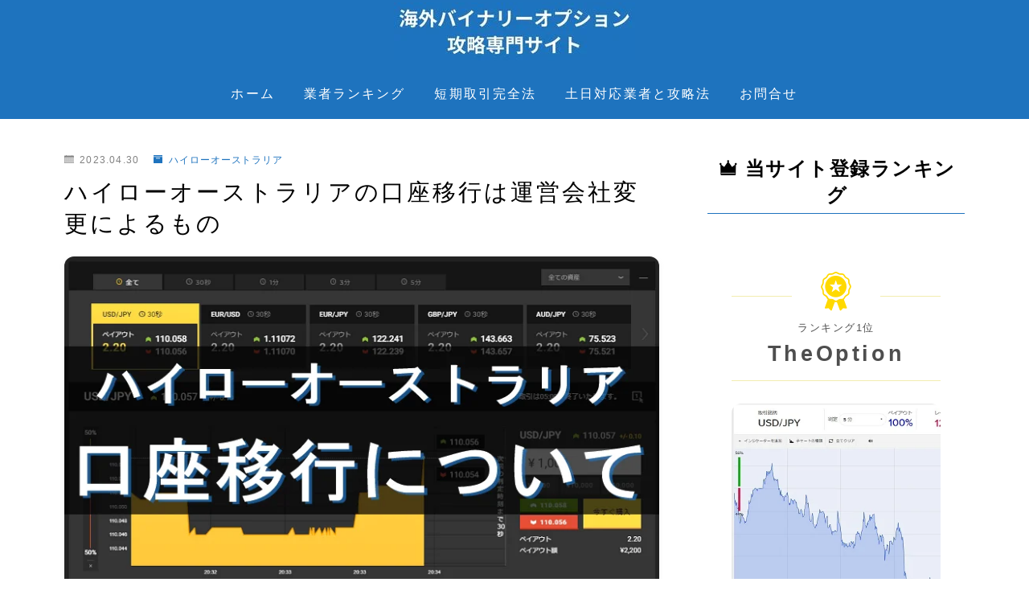

--- FILE ---
content_type: text/html; charset=UTF-8
request_url: https://binary-kouryaku-expert.com/account-change/
body_size: 29769
content:
<!DOCTYPE html>
<html lang="ja">
<head prefix="og: https://ogp.me/ns# fb: https://ogp.me/ns/fb# article: https://ogp.me/ns/article#">
<meta charset="utf-8">
<meta http-equiv="X-UA-Compatible" content="IE=edge">
<meta name="viewport" content="width=device-width, initial-scale=1,minimum-scale=1.0">
<!-- ここからOGP -->
<meta property="og:type" content="article">
<meta property="og:title" content="ハイローオーストラリアの口座移行は運営会社の変更によるもの">
<meta property="og:url" content="https://binary-kouryaku-expert.com/account-change/">
<meta property="og:description" content="2019年6月16日よりハイローオーストラリアの口座移行が始まりました。運営会社が「HLMI LTD」に変わる事が理由です。会社の情報や口座移行の行い方を画像を用いて解説しています。">
<meta property="og:image" content="https://binary-kouryaku-expert.com/wp-content/uploads/2019/06/high-low-kouzaikou.png">
<!-- ここまでOGP --><meta name="description" content="2019年6月16日よりハイローオーストラリアの口座移行が始まりました。運営会社が「HLMI LTD」に変わる事が理由です。会社の情報や口座移行の行い方を画像を用いて解説しています。">
<link rel="canonical" href="https://binary-kouryaku-expert.com/account-change/">
<meta property="og:site_name" content="海外バイナリーオプション攻略専門サイト">
<meta name="twitter:card" content="summary">
<!-- Global site tag (gtag.js) - Google Analytics -->
<style id='wp-img-auto-sizes-contain-inline-css' type='text/css'>img:is([sizes=auto i],[sizes^="auto," i]){contain-intrinsic-size:3000px 1500px}</style><style id='wp-emoji-styles-inline-css' type='text/css'>img.wp-smiley,img.emoji{display:inline!important;border:none!important;box-shadow:none!important;height:1em!important;width:1em!important;margin:0 .07em!important;vertical-align:-.1em!important;background:none!important;padding:0!important}</style><style id='wp-block-library-inline-css' type='text/css'>:root{--wp-block-synced-color:#7a00df;--wp-block-synced-color--rgb:122 , 0 , 223;--wp-bound-block-color:var(--wp-block-synced-color);--wp-editor-canvas-background:#ddd;--wp-admin-theme-color:#007cba;--wp-admin-theme-color--rgb:0 , 124 , 186;--wp-admin-theme-color-darker-10:#006ba1;--wp-admin-theme-color-darker-10--rgb:0 , 107 , 160.5;--wp-admin-theme-color-darker-20:#005a87;--wp-admin-theme-color-darker-20--rgb:0 , 90 , 135;--wp-admin-border-width-focus:2px}@media (min-resolution:192dpi){:root{--wp-admin-border-width-focus:1.5px}}.wp-element-button{cursor:pointer}:root .has-very-light-gray-background-color{background-color:#eee}:root .has-very-dark-gray-background-color{background-color:#313131}:root .has-very-light-gray-color{color:#eee}:root .has-very-dark-gray-color{color:#313131}:root .has-vivid-green-cyan-to-vivid-cyan-blue-gradient-background{background:linear-gradient(135deg,#00d084,#0693e3)}:root .has-purple-crush-gradient-background{background:linear-gradient(135deg,#34e2e4,#4721fb 50%,#ab1dfe)}:root .has-hazy-dawn-gradient-background{background:linear-gradient(135deg,#faaca8,#dad0ec)}:root .has-subdued-olive-gradient-background{background:linear-gradient(135deg,#fafae1,#67a671)}:root .has-atomic-cream-gradient-background{background:linear-gradient(135deg,#fdd79a,#004a59)}:root .has-nightshade-gradient-background{background:linear-gradient(135deg,#330968,#31cdcf)}:root .has-midnight-gradient-background{background:linear-gradient(135deg,#020381,#2874fc)}:root{--wp--preset--font-size--normal:16px;--wp--preset--font-size--huge:42px}.has-regular-font-size{font-size:1em}.has-larger-font-size{font-size:2.625em}.has-normal-font-size{font-size:var(--wp--preset--font-size--normal)}.has-huge-font-size{font-size:var(--wp--preset--font-size--huge)}.has-text-align-center{text-align:center}.has-text-align-left{text-align:left}.has-text-align-right{text-align:right}.has-fit-text{white-space:nowrap!important}#end-resizable-editor-section{display:none}.aligncenter{clear:both}.items-justified-left{justify-content:flex-start}.items-justified-center{justify-content:center}.items-justified-right{justify-content:flex-end}.items-justified-space-between{justify-content:space-between}.screen-reader-text{border:0;clip-path:inset(50%);height:1px;margin:-1px;overflow:hidden;padding:0;position:absolute;width:1px;word-wrap:normal!important}.screen-reader-text:focus{background-color:#ddd;clip-path:none;color:#444;display:block;font-size:1em;height:auto;left:5px;line-height:normal;padding:15px 23px 14px;text-decoration:none;top:5px;width:auto;z-index:100000}html :where(.has-border-color){border-style:solid}html :where([style*=border-top-color]){border-top-style:solid}html :where([style*=border-right-color]){border-right-style:solid}html :where([style*=border-bottom-color]){border-bottom-style:solid}html :where([style*=border-left-color]){border-left-style:solid}html :where([style*=border-width]){border-style:solid}html :where([style*=border-top-width]){border-top-style:solid}html :where([style*=border-right-width]){border-right-style:solid}html :where([style*=border-bottom-width]){border-bottom-style:solid}html :where([style*=border-left-width]){border-left-style:solid}html :where(img[class*=wp-image-]){height:auto;max-width:100%}:where(figure){margin:0 0 1em}html :where(.is-position-sticky){--wp-admin--admin-bar--position-offset:var(--wp-admin--admin-bar--height,0)}@media screen and (max-width:600px){html :where(.is-position-sticky){--wp-admin--admin-bar--position-offset:0}}</style><style id='wp-block-gallery-inline-css' type='text/css'>.blocks-gallery-grid:not(.has-nested-images),.wp-block-gallery:not(.has-nested-images){display:flex;flex-wrap:wrap;list-style-type:none;margin:0;padding:0}.blocks-gallery-grid:not(.has-nested-images) .blocks-gallery-image,.blocks-gallery-grid:not(.has-nested-images) .blocks-gallery-item,.wp-block-gallery:not(.has-nested-images) .blocks-gallery-image,.wp-block-gallery:not(.has-nested-images) .blocks-gallery-item{display:flex;flex-direction:column;flex-grow:1;justify-content:center;margin:0 1em 1em 0;position:relative;width:calc(50% - 1em)}.blocks-gallery-grid:not(.has-nested-images) .blocks-gallery-image:nth-of-type(2n),.blocks-gallery-grid:not(.has-nested-images) .blocks-gallery-item:nth-of-type(2n),.wp-block-gallery:not(.has-nested-images) .blocks-gallery-image:nth-of-type(2n),.wp-block-gallery:not(.has-nested-images) .blocks-gallery-item:nth-of-type(2n){margin-right:0}.blocks-gallery-grid:not(.has-nested-images) .blocks-gallery-image figure,.blocks-gallery-grid:not(.has-nested-images) .blocks-gallery-item figure,.wp-block-gallery:not(.has-nested-images) .blocks-gallery-image figure,.wp-block-gallery:not(.has-nested-images) .blocks-gallery-item figure{align-items:flex-end;display:flex;height:100%;justify-content:flex-start;margin:0}.blocks-gallery-grid:not(.has-nested-images) .blocks-gallery-image img,.blocks-gallery-grid:not(.has-nested-images) .blocks-gallery-item img,.wp-block-gallery:not(.has-nested-images) .blocks-gallery-image img,.wp-block-gallery:not(.has-nested-images) .blocks-gallery-item img{display:block;height:auto;max-width:100%;width:auto}.blocks-gallery-grid:not(.has-nested-images) .blocks-gallery-image figcaption,.blocks-gallery-grid:not(.has-nested-images) .blocks-gallery-item figcaption,.wp-block-gallery:not(.has-nested-images) .blocks-gallery-image figcaption,.wp-block-gallery:not(.has-nested-images) .blocks-gallery-item figcaption{background:linear-gradient(0deg,#000000b3,#0000004d 70%,#0000);bottom:0;box-sizing:border-box;color:#fff;font-size:.8em;margin:0;max-height:100%;overflow:auto;padding:3em .77em .7em;position:absolute;text-align:center;width:100%;z-index:2}.blocks-gallery-grid:not(.has-nested-images) .blocks-gallery-image figcaption img,.blocks-gallery-grid:not(.has-nested-images) .blocks-gallery-item figcaption img,.wp-block-gallery:not(.has-nested-images) .blocks-gallery-image figcaption img,.wp-block-gallery:not(.has-nested-images) .blocks-gallery-item figcaption img{display:inline}.blocks-gallery-grid:not(.has-nested-images) figcaption,.wp-block-gallery:not(.has-nested-images) figcaption{flex-grow:1}.blocks-gallery-grid:not(.has-nested-images).is-cropped .blocks-gallery-image a,.blocks-gallery-grid:not(.has-nested-images).is-cropped .blocks-gallery-image img,.blocks-gallery-grid:not(.has-nested-images).is-cropped .blocks-gallery-item a,.blocks-gallery-grid:not(.has-nested-images).is-cropped .blocks-gallery-item img,.wp-block-gallery:not(.has-nested-images).is-cropped .blocks-gallery-image a,.wp-block-gallery:not(.has-nested-images).is-cropped .blocks-gallery-image img,.wp-block-gallery:not(.has-nested-images).is-cropped .blocks-gallery-item a,.wp-block-gallery:not(.has-nested-images).is-cropped .blocks-gallery-item img{flex:1;height:100%;object-fit:cover;width:100%}.blocks-gallery-grid:not(.has-nested-images).columns-1 .blocks-gallery-image,.blocks-gallery-grid:not(.has-nested-images).columns-1 .blocks-gallery-item,.wp-block-gallery:not(.has-nested-images).columns-1 .blocks-gallery-image,.wp-block-gallery:not(.has-nested-images).columns-1 .blocks-gallery-item{margin-right:0;width:100%}@media (min-width:600px){.blocks-gallery-grid:not(.has-nested-images).columns-3 .blocks-gallery-image,.blocks-gallery-grid:not(.has-nested-images).columns-3 .blocks-gallery-item,.wp-block-gallery:not(.has-nested-images).columns-3 .blocks-gallery-image,.wp-block-gallery:not(.has-nested-images).columns-3 .blocks-gallery-item{margin-right:1em;width:calc(33.33333% - .66667em)}.blocks-gallery-grid:not(.has-nested-images).columns-4 .blocks-gallery-image,.blocks-gallery-grid:not(.has-nested-images).columns-4 .blocks-gallery-item,.wp-block-gallery:not(.has-nested-images).columns-4 .blocks-gallery-image,.wp-block-gallery:not(.has-nested-images).columns-4 .blocks-gallery-item{margin-right:1em;width:calc(25% - .75em)}.blocks-gallery-grid:not(.has-nested-images).columns-5 .blocks-gallery-image,.blocks-gallery-grid:not(.has-nested-images).columns-5 .blocks-gallery-item,.wp-block-gallery:not(.has-nested-images).columns-5 .blocks-gallery-image,.wp-block-gallery:not(.has-nested-images).columns-5 .blocks-gallery-item{margin-right:1em;width:calc(20% - .8em)}.blocks-gallery-grid:not(.has-nested-images).columns-6 .blocks-gallery-image,.blocks-gallery-grid:not(.has-nested-images).columns-6 .blocks-gallery-item,.wp-block-gallery:not(.has-nested-images).columns-6 .blocks-gallery-image,.wp-block-gallery:not(.has-nested-images).columns-6 .blocks-gallery-item{margin-right:1em;width:calc(16.66667% - .83333em)}.blocks-gallery-grid:not(.has-nested-images).columns-7 .blocks-gallery-image,.blocks-gallery-grid:not(.has-nested-images).columns-7 .blocks-gallery-item,.wp-block-gallery:not(.has-nested-images).columns-7 .blocks-gallery-image,.wp-block-gallery:not(.has-nested-images).columns-7 .blocks-gallery-item{margin-right:1em;width:calc(14.28571% - .85714em)}.blocks-gallery-grid:not(.has-nested-images).columns-8 .blocks-gallery-image,.blocks-gallery-grid:not(.has-nested-images).columns-8 .blocks-gallery-item,.wp-block-gallery:not(.has-nested-images).columns-8 .blocks-gallery-image,.wp-block-gallery:not(.has-nested-images).columns-8 .blocks-gallery-item{margin-right:1em;width:calc(12.5% - .875em)}.blocks-gallery-grid:not(.has-nested-images).columns-1 .blocks-gallery-image:nth-of-type(1n),.blocks-gallery-grid:not(.has-nested-images).columns-1 .blocks-gallery-item:nth-of-type(1n),.blocks-gallery-grid:not(.has-nested-images).columns-2 .blocks-gallery-image:nth-of-type(2n),.blocks-gallery-grid:not(.has-nested-images).columns-2 .blocks-gallery-item:nth-of-type(2n),.blocks-gallery-grid:not(.has-nested-images).columns-3 .blocks-gallery-image:nth-of-type(3n),.blocks-gallery-grid:not(.has-nested-images).columns-3 .blocks-gallery-item:nth-of-type(3n),.blocks-gallery-grid:not(.has-nested-images).columns-4 .blocks-gallery-image:nth-of-type(4n),.blocks-gallery-grid:not(.has-nested-images).columns-4 .blocks-gallery-item:nth-of-type(4n),.blocks-gallery-grid:not(.has-nested-images).columns-5 .blocks-gallery-image:nth-of-type(5n),.blocks-gallery-grid:not(.has-nested-images).columns-5 .blocks-gallery-item:nth-of-type(5n),.blocks-gallery-grid:not(.has-nested-images).columns-6 .blocks-gallery-image:nth-of-type(6n),.blocks-gallery-grid:not(.has-nested-images).columns-6 .blocks-gallery-item:nth-of-type(6n),.blocks-gallery-grid:not(.has-nested-images).columns-7 .blocks-gallery-image:nth-of-type(7n),.blocks-gallery-grid:not(.has-nested-images).columns-7 .blocks-gallery-item:nth-of-type(7n),.blocks-gallery-grid:not(.has-nested-images).columns-8 .blocks-gallery-image:nth-of-type(8n),.blocks-gallery-grid:not(.has-nested-images).columns-8 .blocks-gallery-item:nth-of-type(8n),.wp-block-gallery:not(.has-nested-images).columns-1 .blocks-gallery-image:nth-of-type(1n),.wp-block-gallery:not(.has-nested-images).columns-1 .blocks-gallery-item:nth-of-type(1n),.wp-block-gallery:not(.has-nested-images).columns-2 .blocks-gallery-image:nth-of-type(2n),.wp-block-gallery:not(.has-nested-images).columns-2 .blocks-gallery-item:nth-of-type(2n),.wp-block-gallery:not(.has-nested-images).columns-3 .blocks-gallery-image:nth-of-type(3n),.wp-block-gallery:not(.has-nested-images).columns-3 .blocks-gallery-item:nth-of-type(3n),.wp-block-gallery:not(.has-nested-images).columns-4 .blocks-gallery-image:nth-of-type(4n),.wp-block-gallery:not(.has-nested-images).columns-4 .blocks-gallery-item:nth-of-type(4n),.wp-block-gallery:not(.has-nested-images).columns-5 .blocks-gallery-image:nth-of-type(5n),.wp-block-gallery:not(.has-nested-images).columns-5 .blocks-gallery-item:nth-of-type(5n),.wp-block-gallery:not(.has-nested-images).columns-6 .blocks-gallery-image:nth-of-type(6n),.wp-block-gallery:not(.has-nested-images).columns-6 .blocks-gallery-item:nth-of-type(6n),.wp-block-gallery:not(.has-nested-images).columns-7 .blocks-gallery-image:nth-of-type(7n),.wp-block-gallery:not(.has-nested-images).columns-7 .blocks-gallery-item:nth-of-type(7n),.wp-block-gallery:not(.has-nested-images).columns-8 .blocks-gallery-image:nth-of-type(8n),.wp-block-gallery:not(.has-nested-images).columns-8 .blocks-gallery-item:nth-of-type(8n){margin-right:0}}.blocks-gallery-grid:not(.has-nested-images) .blocks-gallery-image:last-child,.blocks-gallery-grid:not(.has-nested-images) .blocks-gallery-item:last-child,.wp-block-gallery:not(.has-nested-images) .blocks-gallery-image:last-child,.wp-block-gallery:not(.has-nested-images) .blocks-gallery-item:last-child{margin-right:0}.blocks-gallery-grid:not(.has-nested-images).alignleft,.blocks-gallery-grid:not(.has-nested-images).alignright,.wp-block-gallery:not(.has-nested-images).alignleft,.wp-block-gallery:not(.has-nested-images).alignright{max-width:420px;width:100%}.blocks-gallery-grid:not(.has-nested-images).aligncenter .blocks-gallery-item figure,.wp-block-gallery:not(.has-nested-images).aligncenter .blocks-gallery-item figure{justify-content:center}.wp-block-gallery:not(.is-cropped) .blocks-gallery-item{align-self:flex-start}figure.wp-block-gallery.has-nested-images{align-items:normal}.wp-block-gallery.has-nested-images figure.wp-block-image:not(#individual-image){margin:0;width:calc(50% - var(--wp--style--unstable-gallery-gap, 16px)/2)}.wp-block-gallery.has-nested-images figure.wp-block-image{box-sizing:border-box;display:flex;flex-direction:column;flex-grow:1;justify-content:center;max-width:100%;position:relative}.wp-block-gallery.has-nested-images figure.wp-block-image>a,.wp-block-gallery.has-nested-images figure.wp-block-image>div{flex-direction:column;flex-grow:1;margin:0}.wp-block-gallery.has-nested-images figure.wp-block-image img{display:block;height:auto;max-width:100%!important;width:auto}.wp-block-gallery.has-nested-images figure.wp-block-image figcaption,.wp-block-gallery.has-nested-images figure.wp-block-image:has(figcaption):before{bottom:0;left:0;max-height:100%;position:absolute;right:0}.wp-block-gallery.has-nested-images figure.wp-block-image:has(figcaption):before{backdrop-filter:blur(3px);content:"";height:100%;-webkit-mask-image:linear-gradient(0deg,#000 20%,#0000);mask-image:linear-gradient(0deg,#000 20%,#0000);max-height:40%;pointer-events:none}.wp-block-gallery.has-nested-images figure.wp-block-image figcaption{box-sizing:border-box;color:#fff;font-size:13px;margin:0;overflow:auto;padding:1em;text-align:center;text-shadow:0 0 1.5px #000}.wp-block-gallery.has-nested-images figure.wp-block-image figcaption::-webkit-scrollbar{height:12px;width:12px}.wp-block-gallery.has-nested-images figure.wp-block-image figcaption::-webkit-scrollbar-track{background-color:initial}.wp-block-gallery.has-nested-images figure.wp-block-image figcaption::-webkit-scrollbar-thumb{background-clip:padding-box;background-color:initial;border:3px solid #0000;border-radius:8px}.wp-block-gallery.has-nested-images figure.wp-block-image figcaption:focus-within::-webkit-scrollbar-thumb,.wp-block-gallery.has-nested-images figure.wp-block-image figcaption:focus::-webkit-scrollbar-thumb,.wp-block-gallery.has-nested-images figure.wp-block-image figcaption:hover::-webkit-scrollbar-thumb{background-color:#fffc}.wp-block-gallery.has-nested-images figure.wp-block-image figcaption{scrollbar-color:#0000 #0000;scrollbar-gutter:stable both-edges;scrollbar-width:thin}.wp-block-gallery.has-nested-images figure.wp-block-image figcaption:focus,.wp-block-gallery.has-nested-images figure.wp-block-image figcaption:focus-within,.wp-block-gallery.has-nested-images figure.wp-block-image figcaption:hover{scrollbar-color:#fffc #0000}.wp-block-gallery.has-nested-images figure.wp-block-image figcaption{will-change:transform}@media (hover:none){.wp-block-gallery.has-nested-images figure.wp-block-image figcaption{scrollbar-color:#fffc #0000}}.wp-block-gallery.has-nested-images figure.wp-block-image figcaption{background:linear-gradient(0deg,#0006,#0000)}.wp-block-gallery.has-nested-images figure.wp-block-image figcaption img{display:inline}.wp-block-gallery.has-nested-images figure.wp-block-image figcaption a{color:inherit}.wp-block-gallery.has-nested-images figure.wp-block-image.has-custom-border img{box-sizing:border-box}.wp-block-gallery.has-nested-images figure.wp-block-image.has-custom-border>a,.wp-block-gallery.has-nested-images figure.wp-block-image.has-custom-border>div,.wp-block-gallery.has-nested-images figure.wp-block-image.is-style-rounded>a,.wp-block-gallery.has-nested-images figure.wp-block-image.is-style-rounded>div{flex:1 1 auto}.wp-block-gallery.has-nested-images figure.wp-block-image.has-custom-border figcaption,.wp-block-gallery.has-nested-images figure.wp-block-image.is-style-rounded figcaption{background:none;color:inherit;flex:initial;margin:0;padding:10px 10px 9px;position:relative;text-shadow:none}.wp-block-gallery.has-nested-images figure.wp-block-image.has-custom-border:before,.wp-block-gallery.has-nested-images figure.wp-block-image.is-style-rounded:before{content:none}.wp-block-gallery.has-nested-images figcaption{flex-basis:100%;flex-grow:1;text-align:center}.wp-block-gallery.has-nested-images:not(.is-cropped) figure.wp-block-image:not(#individual-image){margin-bottom:auto;margin-top:0}.wp-block-gallery.has-nested-images.is-cropped figure.wp-block-image:not(#individual-image){align-self:inherit}.wp-block-gallery.has-nested-images.is-cropped figure.wp-block-image:not(#individual-image)>a,.wp-block-gallery.has-nested-images.is-cropped figure.wp-block-image:not(#individual-image)>div:not(.components-drop-zone){display:flex}.wp-block-gallery.has-nested-images.is-cropped figure.wp-block-image:not(#individual-image) a,.wp-block-gallery.has-nested-images.is-cropped figure.wp-block-image:not(#individual-image) img{flex:1 0 0%;height:100%;object-fit:cover;width:100%}.wp-block-gallery.has-nested-images.columns-1 figure.wp-block-image:not(#individual-image){width:100%}@media (min-width:600px){.wp-block-gallery.has-nested-images.columns-3 figure.wp-block-image:not(#individual-image){width:calc(33.33333% - var(--wp--style--unstable-gallery-gap, 16px)*.66667)}.wp-block-gallery.has-nested-images.columns-4 figure.wp-block-image:not(#individual-image){width:calc(25% - var(--wp--style--unstable-gallery-gap, 16px)*.75)}.wp-block-gallery.has-nested-images.columns-5 figure.wp-block-image:not(#individual-image){width:calc(20% - var(--wp--style--unstable-gallery-gap, 16px)*.8)}.wp-block-gallery.has-nested-images.columns-6 figure.wp-block-image:not(#individual-image){width:calc(16.66667% - var(--wp--style--unstable-gallery-gap, 16px)*.83333)}.wp-block-gallery.has-nested-images.columns-7 figure.wp-block-image:not(#individual-image){width:calc(14.28571% - var(--wp--style--unstable-gallery-gap, 16px)*.85714)}.wp-block-gallery.has-nested-images.columns-8 figure.wp-block-image:not(#individual-image){width:calc(12.5% - var(--wp--style--unstable-gallery-gap, 16px)*.875)}.wp-block-gallery.has-nested-images.columns-default figure.wp-block-image:not(#individual-image){width:calc(33.33% - var(--wp--style--unstable-gallery-gap, 16px)*.66667)}.wp-block-gallery.has-nested-images.columns-default figure.wp-block-image:not(#individual-image):first-child:nth-last-child(2),.wp-block-gallery.has-nested-images.columns-default figure.wp-block-image:not(#individual-image):first-child:nth-last-child(2)~figure.wp-block-image:not(#individual-image){width:calc(50% - var(--wp--style--unstable-gallery-gap, 16px)*.5)}.wp-block-gallery.has-nested-images.columns-default figure.wp-block-image:not(#individual-image):first-child:last-child{width:100%}}.wp-block-gallery.has-nested-images.alignleft,.wp-block-gallery.has-nested-images.alignright{max-width:420px;width:100%}.wp-block-gallery.has-nested-images.aligncenter{justify-content:center}</style><style id='wp-block-heading-inline-css' type='text/css'>h1:where(.wp-block-heading).has-background,h2:where(.wp-block-heading).has-background,h3:where(.wp-block-heading).has-background,h4:where(.wp-block-heading).has-background,h5:where(.wp-block-heading).has-background,h6:where(.wp-block-heading).has-background{padding:1.25em 2.375em}h1.has-text-align-left[style*=writing-mode]:where([style*=vertical-lr]),h1.has-text-align-right[style*=writing-mode]:where([style*=vertical-rl]),h2.has-text-align-left[style*=writing-mode]:where([style*=vertical-lr]),h2.has-text-align-right[style*=writing-mode]:where([style*=vertical-rl]),h3.has-text-align-left[style*=writing-mode]:where([style*=vertical-lr]),h3.has-text-align-right[style*=writing-mode]:where([style*=vertical-rl]),h4.has-text-align-left[style*=writing-mode]:where([style*=vertical-lr]),h4.has-text-align-right[style*=writing-mode]:where([style*=vertical-rl]),h5.has-text-align-left[style*=writing-mode]:where([style*=vertical-lr]),h5.has-text-align-right[style*=writing-mode]:where([style*=vertical-rl]),h6.has-text-align-left[style*=writing-mode]:where([style*=vertical-lr]),h6.has-text-align-right[style*=writing-mode]:where([style*=vertical-rl]){rotate:180deg}</style><style id='wp-block-image-inline-css' type='text/css'>.wp-block-image>a,.wp-block-image>figure>a{display:inline-block}.wp-block-image img{box-sizing:border-box;height:auto;max-width:100%;vertical-align:bottom}@media not (prefers-reduced-motion){.wp-block-image img.hide{visibility:hidden}.wp-block-image img.show{animation:show-content-image .4s}}.wp-block-image[style*="border-radius"] img,.wp-block-image[style*="border-radius"]>a{border-radius:inherit}.wp-block-image.has-custom-border img{box-sizing:border-box}.wp-block-image.aligncenter{text-align:center}.wp-block-image.alignfull>a,.wp-block-image.alignwide>a{width:100%}.wp-block-image.alignfull img,.wp-block-image.alignwide img{height:auto;width:100%}.wp-block-image .aligncenter,.wp-block-image .alignleft,.wp-block-image .alignright,.wp-block-image.aligncenter,.wp-block-image.alignleft,.wp-block-image.alignright{display:table}.wp-block-image .aligncenter>figcaption,.wp-block-image .alignleft>figcaption,.wp-block-image .alignright>figcaption,.wp-block-image.aligncenter>figcaption,.wp-block-image.alignleft>figcaption,.wp-block-image.alignright>figcaption{caption-side:bottom;display:table-caption}.wp-block-image .alignleft{float:left;margin:.5em 1em .5em 0}.wp-block-image .alignright{float:right;margin:.5em 0 .5em 1em}.wp-block-image .aligncenter{margin-left:auto;margin-right:auto}.wp-block-image :where(figcaption){margin-bottom:1em;margin-top:.5em}.wp-block-image.is-style-circle-mask img{border-radius:9999px}@supports ((-webkit-mask-image:none) or (mask-image:none)) or (-webkit-mask-image:none){.wp-block-image.is-style-circle-mask img{border-radius:0;-webkit-mask-image:url('data:image/svg+xml;utf8,<svg viewBox="0 0 100 100" xmlns="http://www.w3.org/2000/svg"><circle cx="50" cy="50" r="50"/></svg>');mask-image:url('data:image/svg+xml;utf8,<svg viewBox="0 0 100 100" xmlns="http://www.w3.org/2000/svg"><circle cx="50" cy="50" r="50"/></svg>');mask-mode:alpha;-webkit-mask-position:center;mask-position:center;-webkit-mask-repeat:no-repeat;mask-repeat:no-repeat;-webkit-mask-size:contain;mask-size:contain}}:root :where(.wp-block-image.is-style-rounded img,.wp-block-image .is-style-rounded img){border-radius:9999px}.wp-block-image figure{margin:0}.wp-lightbox-container{display:flex;flex-direction:column;position:relative}.wp-lightbox-container img{cursor:zoom-in}.wp-lightbox-container img:hover+button{opacity:1}.wp-lightbox-container button{align-items:center;backdrop-filter:blur(16px) saturate(180%);background-color:#5a5a5a40;border:none;border-radius:4px;cursor:zoom-in;display:flex;height:20px;justify-content:center;opacity:0;padding:0;position:absolute;right:16px;text-align:center;top:16px;width:20px;z-index:100}@media not (prefers-reduced-motion){.wp-lightbox-container button{transition:opacity .2s ease}}.wp-lightbox-container button:focus-visible{outline:3px auto #5a5a5a40;outline:3px auto -webkit-focus-ring-color;outline-offset:3px}.wp-lightbox-container button:hover{cursor:pointer;opacity:1}.wp-lightbox-container button:focus{opacity:1}.wp-lightbox-container button:focus,.wp-lightbox-container button:hover,.wp-lightbox-container button:not(:hover):not(:active):not(.has-background){background-color:#5a5a5a40;border:none}.wp-lightbox-overlay{box-sizing:border-box;cursor:zoom-out;height:100vh;left:0;overflow:hidden;position:fixed;top:0;visibility:hidden;width:100%;z-index:100000}.wp-lightbox-overlay .close-button{align-items:center;cursor:pointer;display:flex;justify-content:center;min-height:40px;min-width:40px;padding:0;position:absolute;right:calc(env(safe-area-inset-right) + 16px);top:calc(env(safe-area-inset-top) + 16px);z-index:5000000}.wp-lightbox-overlay .close-button:focus,.wp-lightbox-overlay .close-button:hover,.wp-lightbox-overlay .close-button:not(:hover):not(:active):not(.has-background){background:none;border:none}.wp-lightbox-overlay .lightbox-image-container{height:var(--wp--lightbox-container-height);left:50%;overflow:hidden;position:absolute;top:50%;transform:translate(-50%,-50%);transform-origin:top left;width:var(--wp--lightbox-container-width);z-index:9999999999}.wp-lightbox-overlay .wp-block-image{align-items:center;box-sizing:border-box;display:flex;height:100%;justify-content:center;margin:0;position:relative;transform-origin:0 0;width:100%;z-index:3000000}.wp-lightbox-overlay .wp-block-image img{height:var(--wp--lightbox-image-height);min-height:var(--wp--lightbox-image-height);min-width:var(--wp--lightbox-image-width);width:var(--wp--lightbox-image-width)}.wp-lightbox-overlay .wp-block-image figcaption{display:none}.wp-lightbox-overlay button{background:none;border:none}.wp-lightbox-overlay .scrim{background-color:#fff;height:100%;opacity:.9;position:absolute;width:100%;z-index:2000000}.wp-lightbox-overlay.active{visibility:visible}@media not (prefers-reduced-motion){.wp-lightbox-overlay.active{animation:turn-on-visibility .25s both}.wp-lightbox-overlay.active img{animation:turn-on-visibility .35s both}.wp-lightbox-overlay.show-closing-animation:not(.active){animation:turn-off-visibility .35s both}.wp-lightbox-overlay.show-closing-animation:not(.active) img{animation:turn-off-visibility .25s both}.wp-lightbox-overlay.zoom.active{animation:none;opacity:1;visibility:visible}.wp-lightbox-overlay.zoom.active .lightbox-image-container{animation:lightbox-zoom-in .4s}.wp-lightbox-overlay.zoom.active .lightbox-image-container img{animation:none}.wp-lightbox-overlay.zoom.active .scrim{animation:turn-on-visibility .4s forwards}.wp-lightbox-overlay.zoom.show-closing-animation:not(.active){animation:none}.wp-lightbox-overlay.zoom.show-closing-animation:not(.active) .lightbox-image-container{animation:lightbox-zoom-out .4s}.wp-lightbox-overlay.zoom.show-closing-animation:not(.active) .lightbox-image-container img{animation:none}.wp-lightbox-overlay.zoom.show-closing-animation:not(.active) .scrim{animation:turn-off-visibility .4s forwards}}@keyframes show-content-image{0%{visibility:hidden}99%{visibility:hidden}to{visibility:visible}}@keyframes turn-on-visibility{0%{opacity:0}to{opacity:1}}@keyframes turn-off-visibility{0%{opacity:1;visibility:visible}99%{opacity:0;visibility:visible}to{opacity:0;visibility:hidden}}@keyframes lightbox-zoom-in{0%{transform:translate(calc((-100vw + var(--wp--lightbox-scrollbar-width))/2 + var(--wp--lightbox-initial-left-position)),calc(-50vh + var(--wp--lightbox-initial-top-position))) scale(var(--wp--lightbox-scale))}to{transform:translate(-50%,-50%) scale(1)}}@keyframes lightbox-zoom-out{0%{transform:translate(-50%,-50%) scale(1);visibility:visible}99%{visibility:visible}to{transform:translate(calc((-100vw + var(--wp--lightbox-scrollbar-width))/2 + var(--wp--lightbox-initial-left-position)),calc(-50vh + var(--wp--lightbox-initial-top-position))) scale(var(--wp--lightbox-scale));visibility:hidden}}</style><style id='wp-block-columns-inline-css' type='text/css'>.wp-block-columns{box-sizing:border-box;display:flex;flex-wrap:wrap!important}@media (min-width:782px){.wp-block-columns{flex-wrap:nowrap!important}}.wp-block-columns{align-items:normal!important}.wp-block-columns.are-vertically-aligned-top{align-items:flex-start}.wp-block-columns.are-vertically-aligned-center{align-items:center}.wp-block-columns.are-vertically-aligned-bottom{align-items:flex-end}@media (max-width:781px){.wp-block-columns:not(.is-not-stacked-on-mobile)>.wp-block-column{flex-basis:100%!important}}@media (min-width:782px){.wp-block-columns:not(.is-not-stacked-on-mobile)>.wp-block-column{flex-basis:0;flex-grow:1}.wp-block-columns:not(.is-not-stacked-on-mobile)>.wp-block-column[style*=flex-basis]{flex-grow:0}}.wp-block-columns.is-not-stacked-on-mobile{flex-wrap:nowrap!important}.wp-block-columns.is-not-stacked-on-mobile>.wp-block-column{flex-basis:0;flex-grow:1}.wp-block-columns.is-not-stacked-on-mobile>.wp-block-column[style*="flex-basis"]{flex-grow:0}:where(.wp-block-columns){margin-bottom:1.75em}:where(.wp-block-columns.has-background){padding:1.25em 2.375em}.wp-block-column{flex-grow:1;min-width:0;overflow-wrap:break-word;word-break:break-word}.wp-block-column.is-vertically-aligned-top{align-self:flex-start}.wp-block-column.is-vertically-aligned-center{align-self:center}.wp-block-column.is-vertically-aligned-bottom{align-self:flex-end}.wp-block-column.is-vertically-aligned-stretch{align-self:stretch}.wp-block-column.is-vertically-aligned-bottom,.wp-block-column.is-vertically-aligned-center,.wp-block-column.is-vertically-aligned-top{width:100%}</style><style id='wp-block-paragraph-inline-css' type='text/css'>.is-small-text{font-size:.875em}.is-regular-text{font-size:1em}.is-large-text{font-size:2.25em}.is-larger-text{font-size:3em}.has-drop-cap:not(:focus):first-letter{float:left;font-size:8.4em;font-style:normal;font-weight:100;line-height:.68;margin:.05em .1em 0 0;text-transform:uppercase}body.rtl .has-drop-cap:not(:focus):first-letter{float:none;margin-left:.1em}p.has-drop-cap.has-background{overflow:hidden}:root :where(p.has-background){padding:1.25em 2.375em}:where(p.has-text-color:not(.has-link-color)) a{color:inherit}p.has-text-align-left[style*="writing-mode:vertical-lr"],p.has-text-align-right[style*="writing-mode:vertical-rl"]{rotate:180deg}</style><style id='wp-block-spacer-inline-css' type='text/css'>.wp-block-spacer{clear:both}</style><link rel='stylesheet' id='flexible-table-block-css' href='https://binary-kouryaku-expert.com/wp-content/plugins/flexible-table-block/build/style-index.css?ver=1764279292' type='text/css' media='all'/><style id='flexible-table-block-inline-css' type='text/css'>.wp-block-flexible-table-block-table.wp-block-flexible-table-block-table>table{width:100%;max-width:100%;border-collapse:collapse}.wp-block-flexible-table-block-table.wp-block-flexible-table-block-table.is-style-stripes tbody tr:nth-child(odd) th{background-color:#f0f0f1}.wp-block-flexible-table-block-table.wp-block-flexible-table-block-table.is-style-stripes tbody tr:nth-child(odd) td{background-color:#f0f0f1}.wp-block-flexible-table-block-table.wp-block-flexible-table-block-table.is-style-stripes tbody tr:nth-child(even) th{background-color:#fff}.wp-block-flexible-table-block-table.wp-block-flexible-table-block-table.is-style-stripes tbody tr:nth-child(even) td{background-color:#fff}.wp-block-flexible-table-block-table.wp-block-flexible-table-block-table>table tr th,.wp-block-flexible-table-block-table.wp-block-flexible-table-block-table>table tr td{padding:.5em;border-width:1px;border-style:solid;border-color:#000;text-align:left;vertical-align:middle}.wp-block-flexible-table-block-table.wp-block-flexible-table-block-table>table tr th{background-color:#f0f0f1}.wp-block-flexible-table-block-table.wp-block-flexible-table-block-table>table tr td{background-color:#fff}@media screen and (min-width:769px){.wp-block-flexible-table-block-table.is-scroll-on-pc{overflow-x:scroll}.wp-block-flexible-table-block-table.is-scroll-on-pc table{max-width:none;align-self:self-start}}@media screen and (max-width:768px){.wp-block-flexible-table-block-table.is-scroll-on-mobile{overflow-x:scroll}.wp-block-flexible-table-block-table.is-scroll-on-mobile table{max-width:none;align-self:self-start}.wp-block-flexible-table-block-table table.is-stacked-on-mobile th,.wp-block-flexible-table-block-table table.is-stacked-on-mobile td{width:100%!important;display:block}}</style><style id='global-styles-inline-css' type='text/css'>:root{--wp--preset--aspect-ratio--square:1;--wp--preset--aspect-ratio--4-3: 4/3;--wp--preset--aspect-ratio--3-4: 3/4;--wp--preset--aspect-ratio--3-2: 3/2;--wp--preset--aspect-ratio--2-3: 2/3;--wp--preset--aspect-ratio--16-9: 16/9;--wp--preset--aspect-ratio--9-16: 9/16;--wp--preset--color--black:#000;--wp--preset--color--cyan-bluish-gray:#abb8c3;--wp--preset--color--white:#fff;--wp--preset--color--pale-pink:#f78da7;--wp--preset--color--vivid-red:#cf2e2e;--wp--preset--color--luminous-vivid-orange:#ff6900;--wp--preset--color--luminous-vivid-amber:#fcb900;--wp--preset--color--light-green-cyan:#7bdcb5;--wp--preset--color--vivid-green-cyan:#00d084;--wp--preset--color--pale-cyan-blue:#8ed1fc;--wp--preset--color--vivid-cyan-blue:#0693e3;--wp--preset--color--vivid-purple:#9b51e0;--wp--preset--gradient--vivid-cyan-blue-to-vivid-purple:linear-gradient(135deg,#0693e3 0%,#9b51e0 100%);--wp--preset--gradient--light-green-cyan-to-vivid-green-cyan:linear-gradient(135deg,#7adcb4 0%,#00d082 100%);--wp--preset--gradient--luminous-vivid-amber-to-luminous-vivid-orange:linear-gradient(135deg,#fcb900 0%,#ff6900 100%);--wp--preset--gradient--luminous-vivid-orange-to-vivid-red:linear-gradient(135deg,#ff6900 0%,#cf2e2e 100%);--wp--preset--gradient--very-light-gray-to-cyan-bluish-gray:linear-gradient(135deg,#eee 0%,#a9b8c3 100%);--wp--preset--gradient--cool-to-warm-spectrum:linear-gradient(135deg,#4aeadc 0%,#9778d1 20%,#cf2aba 40%,#ee2c82 60%,#fb6962 80%,#fef84c 100%);--wp--preset--gradient--blush-light-purple:linear-gradient(135deg,#ffceec 0%,#9896f0 100%);--wp--preset--gradient--blush-bordeaux:linear-gradient(135deg,#fecda5 0%,#fe2d2d 50%,#6b003e 100%);--wp--preset--gradient--luminous-dusk:linear-gradient(135deg,#ffcb70 0%,#c751c0 50%,#4158d0 100%);--wp--preset--gradient--pale-ocean:linear-gradient(135deg,#fff5cb 0%,#b6e3d4 50%,#33a7b5 100%);--wp--preset--gradient--electric-grass:linear-gradient(135deg,#caf880 0%,#71ce7e 100%);--wp--preset--gradient--midnight:linear-gradient(135deg,#020381 0%,#2874fc 100%);--wp--preset--font-size--small:13px;--wp--preset--font-size--medium:20px;--wp--preset--font-size--large:36px;--wp--preset--font-size--x-large:42px;--wp--preset--spacing--20:.44rem;--wp--preset--spacing--30:.67rem;--wp--preset--spacing--40:1rem;--wp--preset--spacing--50:1.5rem;--wp--preset--spacing--60:2.25rem;--wp--preset--spacing--70:3.38rem;--wp--preset--spacing--80:5.06rem;--wp--preset--shadow--natural:6px 6px 9px rgba(0,0,0,.2);--wp--preset--shadow--deep:12px 12px 50px rgba(0,0,0,.4);--wp--preset--shadow--sharp:6px 6px 0 rgba(0,0,0,.2);--wp--preset--shadow--outlined:6px 6px 0 -3px #fff , 6px 6px #000;--wp--preset--shadow--crisp:6px 6px 0 #000}:where(.is-layout-flex){gap:.5em}:where(.is-layout-grid){gap:.5em}body .is-layout-flex{display:flex}.is-layout-flex{flex-wrap:wrap;align-items:center}.is-layout-flex > :is(*, div){margin:0}body .is-layout-grid{display:grid}.is-layout-grid > :is(*, div){margin:0}:where(.wp-block-columns.is-layout-flex){gap:2em}:where(.wp-block-columns.is-layout-grid){gap:2em}:where(.wp-block-post-template.is-layout-flex){gap:1.25em}:where(.wp-block-post-template.is-layout-grid){gap:1.25em}.has-black-color{color:var(--wp--preset--color--black)!important}.has-cyan-bluish-gray-color{color:var(--wp--preset--color--cyan-bluish-gray)!important}.has-white-color{color:var(--wp--preset--color--white)!important}.has-pale-pink-color{color:var(--wp--preset--color--pale-pink)!important}.has-vivid-red-color{color:var(--wp--preset--color--vivid-red)!important}.has-luminous-vivid-orange-color{color:var(--wp--preset--color--luminous-vivid-orange)!important}.has-luminous-vivid-amber-color{color:var(--wp--preset--color--luminous-vivid-amber)!important}.has-light-green-cyan-color{color:var(--wp--preset--color--light-green-cyan)!important}.has-vivid-green-cyan-color{color:var(--wp--preset--color--vivid-green-cyan)!important}.has-pale-cyan-blue-color{color:var(--wp--preset--color--pale-cyan-blue)!important}.has-vivid-cyan-blue-color{color:var(--wp--preset--color--vivid-cyan-blue)!important}.has-vivid-purple-color{color:var(--wp--preset--color--vivid-purple)!important}.has-black-background-color{background-color:var(--wp--preset--color--black)!important}.has-cyan-bluish-gray-background-color{background-color:var(--wp--preset--color--cyan-bluish-gray)!important}.has-white-background-color{background-color:var(--wp--preset--color--white)!important}.has-pale-pink-background-color{background-color:var(--wp--preset--color--pale-pink)!important}.has-vivid-red-background-color{background-color:var(--wp--preset--color--vivid-red)!important}.has-luminous-vivid-orange-background-color{background-color:var(--wp--preset--color--luminous-vivid-orange)!important}.has-luminous-vivid-amber-background-color{background-color:var(--wp--preset--color--luminous-vivid-amber)!important}.has-light-green-cyan-background-color{background-color:var(--wp--preset--color--light-green-cyan)!important}.has-vivid-green-cyan-background-color{background-color:var(--wp--preset--color--vivid-green-cyan)!important}.has-pale-cyan-blue-background-color{background-color:var(--wp--preset--color--pale-cyan-blue)!important}.has-vivid-cyan-blue-background-color{background-color:var(--wp--preset--color--vivid-cyan-blue)!important}.has-vivid-purple-background-color{background-color:var(--wp--preset--color--vivid-purple)!important}.has-black-border-color{border-color:var(--wp--preset--color--black)!important}.has-cyan-bluish-gray-border-color{border-color:var(--wp--preset--color--cyan-bluish-gray)!important}.has-white-border-color{border-color:var(--wp--preset--color--white)!important}.has-pale-pink-border-color{border-color:var(--wp--preset--color--pale-pink)!important}.has-vivid-red-border-color{border-color:var(--wp--preset--color--vivid-red)!important}.has-luminous-vivid-orange-border-color{border-color:var(--wp--preset--color--luminous-vivid-orange)!important}.has-luminous-vivid-amber-border-color{border-color:var(--wp--preset--color--luminous-vivid-amber)!important}.has-light-green-cyan-border-color{border-color:var(--wp--preset--color--light-green-cyan)!important}.has-vivid-green-cyan-border-color{border-color:var(--wp--preset--color--vivid-green-cyan)!important}.has-pale-cyan-blue-border-color{border-color:var(--wp--preset--color--pale-cyan-blue)!important}.has-vivid-cyan-blue-border-color{border-color:var(--wp--preset--color--vivid-cyan-blue)!important}.has-vivid-purple-border-color{border-color:var(--wp--preset--color--vivid-purple)!important}.has-vivid-cyan-blue-to-vivid-purple-gradient-background{background:var(--wp--preset--gradient--vivid-cyan-blue-to-vivid-purple)!important}.has-light-green-cyan-to-vivid-green-cyan-gradient-background{background:var(--wp--preset--gradient--light-green-cyan-to-vivid-green-cyan)!important}.has-luminous-vivid-amber-to-luminous-vivid-orange-gradient-background{background:var(--wp--preset--gradient--luminous-vivid-amber-to-luminous-vivid-orange)!important}.has-luminous-vivid-orange-to-vivid-red-gradient-background{background:var(--wp--preset--gradient--luminous-vivid-orange-to-vivid-red)!important}.has-very-light-gray-to-cyan-bluish-gray-gradient-background{background:var(--wp--preset--gradient--very-light-gray-to-cyan-bluish-gray)!important}.has-cool-to-warm-spectrum-gradient-background{background:var(--wp--preset--gradient--cool-to-warm-spectrum)!important}.has-blush-light-purple-gradient-background{background:var(--wp--preset--gradient--blush-light-purple)!important}.has-blush-bordeaux-gradient-background{background:var(--wp--preset--gradient--blush-bordeaux)!important}.has-luminous-dusk-gradient-background{background:var(--wp--preset--gradient--luminous-dusk)!important}.has-pale-ocean-gradient-background{background:var(--wp--preset--gradient--pale-ocean)!important}.has-electric-grass-gradient-background{background:var(--wp--preset--gradient--electric-grass)!important}.has-midnight-gradient-background{background:var(--wp--preset--gradient--midnight)!important}.has-small-font-size{font-size:var(--wp--preset--font-size--small)!important}.has-medium-font-size{font-size:var(--wp--preset--font-size--medium)!important}.has-large-font-size{font-size:var(--wp--preset--font-size--large)!important}.has-x-large-font-size{font-size:var(--wp--preset--font-size--x-large)!important}:where(.wp-block-columns.is-layout-flex){gap:2em}:where(.wp-block-columns.is-layout-grid){gap:2em}</style><style id='core-block-supports-inline-css' type='text/css'>.wp-container-core-columns-is-layout-9d6595d7{flex-wrap:nowrap}.wp-block-gallery.wp-block-gallery-1{--wp--style--unstable-gallery-gap:var(--wp--style--gallery-gap-default,var(--gallery-block--gutter-size,var(--wp--style--block-gap,.5em)));gap:var(--wp--style--gallery-gap-default,var(--gallery-block--gutter-size,var(--wp--style--block-gap,.5em)))}</style><style id='classic-theme-styles-inline-css' type='text/css'>.wp-block-button__link{color:#fff;background-color:#32373c;border-radius:9999px;box-shadow:none;text-decoration:none;padding:calc(.667em + 2px) calc(1.333em + 2px);font-size:1.125em}.wp-block-file__button{background:#32373c;color:#fff;text-decoration:none}</style><link rel='stylesheet' id='prism-numbers-css' href='https://cdnjs.cloudflare.com/ajax/libs/prism/1.29.0/plugins/line-numbers/prism-line-numbers.min.css?ver=1.29.0' type='text/css' media='all'/><link rel='stylesheet' id='prism-okaidia-css' href='https://cdnjs.cloudflare.com/ajax/libs/prism/1.29.0/themes/prism-okaidia.min.css?ver=1.29.0' type='text/css' media='all'/><link rel='stylesheet' id='contact-form-7-css' href='https://binary-kouryaku-expert.com/wp-content/plugins/contact-form-7/includes/css/styles.css?ver=6.1.4' type='text/css' media='all'/><link rel='stylesheet' id='theme-style-css' href='https://binary-kouryaku-expert.com/wp-content/themes/jinr/style.css?ver=6.9' type='text/css' media='all'/><style type="text/css">.a--search-label,.a--menu-label {margin-top:-2px;}body:not(.wp-admin){background-color: #ffffff;}body:not(.wp-admin) #wrapper{background-image: url();}body:not(.wp-admin),.widgettitle,.c--post-list-title,.d--slider-title-default,.d--blogcard-mysite .a--blogcard-title,.d--blogcard-external .a--blogcard-title,.d--blogcard-external .a--blogcard-more,.d--blogcard-external::before,.d--blogcard-external.d--blogcard-style1 .a--blogcard-label,#hamburgerMenuList .menu-item a,.editor-styles-wrapper,#headerSearch .search-text,.d--profile-author.d--brand-color .d--contact,.js--hamburger-active.c--menu-trigger .a--menu-label,#postTagBox a,.wpcf7 input,.wpcf7 textarea,.wpcf7 select,.o--jinr-postcard,.o--postlist-inner .a--post-title,.widgets-php h2.jinr-heading,.d--material-design .b--jinr-postlist .a--post-title,.wp-block-search__input,.a--button-microcopy,.b--jinr-paid-text,.b--paidpost-remaining{color:#000000;}#hamburgerMenuList .menu-item a:after,.a--simple-box-quotetitle,.a--nextpage-label{color:rgba(0,0,0,0.6);}#globalMenuList .sub-menu .menu-item a,.a--ham-follow-label{color:rgba(0,0,0,0.75);}.a--time-separator,.js--hamburger-active.c--menu-trigger .a--menu-bar,.a--nextpage-label::before,.a--nextpage-label::after{background-color:#000000;}.a--microcopy-parts1,    .a--microcopy-parts2,.d--button-microcopy3 .a--microcopy-parts1::before,.d--button-microcopy3 .a--microcopy-parts2::before{background-color:rgba(0,0,0,0.6);}.post-page-numbers,.o--pagenation-list .c--pagenation-item a{border-color:rgba(30,115,190,1);color:rgba(30,115,190,1);}.o--pagenation-list .c--pagenation-item .dots{color:rgba(0,0,0,0.45);}.post-page-numbers.current,.c--nextpage a:hover,.o--pagenation-list .c--pagenation-item span:not(.dots),.o--pagenation-list .c--pagenation-item a:hover{background-color:rgba(30,115,190,1);}#hamburgerMenuList .menu-item ul a:before{background-color:rgba(0,0,0,0.3);}#hamburgerMenuList .menu-item{border-color:rgba(0,0,0,0.15);}.d--sns-share-design2.d--sns-share-color-white .c--sns-share-item{border-color:rgba(0,0,0,0.09);}ul.is-style-jinr-checkmark-square.jinr-list li::after{border-color:rgba(0,0,0,0.12);}.o--snsshare-button-select{background-color:rgba(0,0,0,0.03);}#postTagBox a,.wp-block-tag-cloud a{background-color:rgba(0,0,0,0.06);}.d--simple-box12{background-color:rgba(0,0,0,0.06);}.d--simple-box12::before,.d--simple-box12::after{color:rgba(0,0,0,0.06);}.d--blogcard-external.d--blogcard-style1 .o--blogcard-link,.wp-block-table table,.wp-block-table td,.wp-block-table thead{border-color:#000000;}.o--widget-area a:not([class]),.jinr-article a:not([class]),#commonFooter a:not([class]),.editor-styles-wrapper a:not([class]),.comment-edit-link,.comment-reply-link{color: #1e73be;}.comment-edit-link,.comment-reply-link{border-color: #1e73be;}#wrapper a:not([class]):hover{color: #6bb4ce;}#footerMenuList a:hover{color: #6bb4ce!important;}#globalMenuList .menu-item a:hover{color: #ffffff;}.d--glonavi-hover-none #globalMenuList .menu-item a:hover{color: #6bb4ce;}.a--timeline-link-text span::before,.a--timeline-link-text span::after{background-color: #1e73be;}.a--timeline-link-text:hover span::before,.a--timeline-link-text:hover span::after{background-color: #6bb4ce;}.d--blogcard-mysite .a--blogcard-more,.d--blogcard-mysite::before,.a--postcard-category,#mainContent .a--post-cat a,.a--timeline-step,.a--timeline-step-original,#mainContent .d--profile-author.d--theme-color a.a--sns-item-link,.d--profile-style1.d--theme-color a.a--sns-item-link .jin-icons,.d--profile-style2.d--theme-color a.a--sns-item-link .jin-icons,.c--jinr-post-cat a,.d--blogcard-mysite.d--blogcard-style1 .a--blogcard-label,.wp-block-search__button,.a--slider-button a,.cat-item a::after,.widget_nav_menu a::after,.wp-block-page-list a::after,.wp-block-archives a::after,.d--slider-design2 .swiper-button-prev::after,.d--slider-design2 .swiper-button-next::after,.a--paidpost-price,.d--h2-style10 h2.jinr-heading{color: #1e73be;}.d--blogcard-mysite.d--blogcard-style1 .o--blogcard-link,.d--h3-style1 h3.jinr-heading,.d--h2-style3 h2.jinr-heading,.d--h2-style9 h2.jinr-heading::after,.d--h2-style9 h2.jinr-heading,.d--h3-style3 h3.jinr-heading,.d--h3-style4 h3.jinr-heading,.d--h4-style2 h4.jinr-heading,.d--profile-style1,.d--h3-style7 h3.jinr-heading::before,.d--h4-style6 h4.jinr-heading::before,.jinr-widget-area h2.jinr-heading,.widgets-php h2.jinr-heading,ul.is-style-jinr-checkmark li::before,ul.is-style-jinr-checkmark-square li::before{border-color: #1e73be;}.d--profile-style1 .a--profile-job{border-bottom-color: #1e73be!important;}.d--h2-style2 h2.jinr-heading::before,.d--h2-style8 h2.jinr-heading::before{border-top-color: #1e73be!important;}.a--timeline-step-original::before,.a--timeline-step-original::after,.a--timeline-step::before,.a--timeline-step::after,.a--slider-button-deco,.d--h2-style1 h2.jinr-heading,.d--h2-style2 h2.jinr-heading,.d--h4-style1 h4.jinr-heading::before,.d--h2-style4 h2.jinr-heading::after,.d--h2-style5 h2.jinr-heading::before,.d--h2-style6 h2.jinr-heading::before,.d--h2-style7 h2.jinr-heading::before,.d--h2-style7 h2.jinr-heading::after,.d--h2-style9 h2.jinr-heading::before,.d--h3-style2 h3.jinr-heading::before,.d--h3-style3 h3.jinr-heading::before,.d--h3-style5 h3.jinr-heading::before,.d--h3-style5 h3.jinr-heading::after,.d--h4-style3 h4.jinr-heading::before,.o--slider-pagenation .swiper-pagination-bullet,.o--slider-pagenation .a--slider-pagenation,#snsShareBottom.d--sns-share-color-solid,ul.jinr-list li::after,ol.jinr-list li::before,.d--profile-style2 .o--profile-contents,.d--profile-style1 .a--profile-introduction::before,.d--h3-style6 h3.jinr-heading::before,.d--h3-style7 h3.jinr-heading::after,.d--h4-style5 h4.jinr-heading::before,.d--h4-style6 h4.jinr-heading::after,.d--archive-subtitle::after,.a--scroll-btn:before, .a--scroll-btn:after,.d--designtitle-animation-dynamic .b--jinr-h2rich.js--scr-animation::before{background-color: #1e73be;}.d--slider-design2 .swiper-button-prev,.d--slider-design2 .swiper-button-next{background-color: rgba(30,115,190,0.09);}.d--slider-design2 .swiper-button-prev:hover::before,.d--slider-design2 .swiper-button-next:hover::before{background-color: #1e73be;}.d--material-design .d--slider-design2 .swiper-button-prev,.d--material-design .d--slider-design2 .swiper-button-next{box-shadow: 0 3px 6px -1px rgba(30,115,190,0.3);}.d--profile-style2 .a--profile-introduction{background-color: rgba(30,115,190,0.09);}.d--h3-style8 h3.jinr-heading,.d--h4-style4 h4.jinr-heading,.d--h2-style10 h2.jinr-heading{background-color: rgba(30,115,190,0.09);}.wp-block-search__button{background-color: rgba(30,115,190,0.15);}.o--notfound-section{background-color: rgba(30,115,190,0.06);}.jinr-profile-label::before,.jinr-profile-label span{background-color: rgba(30,115,190,1);}.wp-block-search__button:hover{background-color: rgba(30,115,190,1);}.d--flat-design .wp-block-search__input,.d--flat-design .wp-block-search__button-inside .wp-block-search__inside-wrapper,.d--flat-design .wp-block-categories-dropdown select,.d--flat-design .wp-block-archives-dropdown select{border-color: rgba(30,115,190,0.45);}#hamburgerMenu .o--ham-follow-sns .a--sns-item-link .jin-icons::before{color: rgba(30,115,190,1);}.wp-block-categories-dropdown::before,.wp-block-archives-dropdown::before{color: rgba(30,115,190,1);}.wp-block-search__button svg{fill:#1e73be;}ol.jinr-list li li::after,ul.jinr-list li li::after{color: #1e73be!important;}.d--button a{background-color: #1e73be;}.d--archive-subtitle{color: rgba(0,0,0,0.45);}.a--post-date,.a--post-category{color: rgba(0,0,0,0.75);}@media (min-width: 552px) {.d--postlist-newstext .a--post-date{color: rgba(0,0,0,0.84);}.d--postlist-newstext .o--postlist-item{border-color: rgba(0,0,0,0.12);}.d--postlist-hover-hovercolor .c--post-link:hover .a--post-title{color: #6bb4ce!important;}}@media (max-width: 551px) {.d--postlist-newstext-sp .a--post-date{color: rgba(0,0,0,0.9);}.d--postlist-newstext-sp .o--postlist-item{border-color: rgba(0,0,0,0.12);}}.d--marker1{background:linear-gradient(transparent 10%,  10%);}.d--marker2{background:linear-gradient(transparent 10%, #5dea77 10%);}.d--user-color1{color: #dd3333;}.d--user-color2{color: #3e7708;}.d--information-type-textonlywithlink a:hover{color : #ffffff!important;}.c--tab-title{background-color:rgba(30,115,190,0.3);}.c--tab-title.active{background-color:rgba(30,115,190,1);color:rgba(255,255,255,1);}.d--tab-design1 .c--tab-contents{border-color:rgba(30,115,190,1);}.d--tab-design1 .c--tab-title{box-shadow: inset 1px -1px 5px -2px rgba(30,115,190,0.3);}.d--material-design .d--header-style-default.d--header-tracking-on:not(.d--transparent):not(.d--commonheader-cover){box-shadow: 0 3px 12px 1px hsla(0,0%,64%,0.3968 );}.a--slider-title,.a--slider-title a{color:#1e73be!important;}@media (max-width: 551px) {.a--slider-item-count{-webkit-text-stroke:1px rgba(30,115,190,1);}}@media (min-width: 552px) {.a--slider-item-count{-webkit-text-stroke:1px rgba(30,115,190,0.3);}}#mainContent{background-color:transparent;}.a--heading-iconbox-title{background-color:#ffffff!important;}@media (min-width: 552px) {#commonHeader + .o--jinr-mainvisual.o--jinr-slider,#commonHeader + .a--header-style-parts + .o--jinr-mainvisual.o--jinr-slider,#commonHeader + .o--informationbar + .o--jinr-mainvisual.o--jinr-slider,#commonHeader + .a--header-style-parts + .o--informationbar + .o--jinr-mainvisual.o--jinr-slider{margin-top:30px;}}#commonHeader{background-color: #1e73be;}@media (max-width: 551px) {.d--header-style-triangle + .a--header-style-parts,.d--header-style-slope + .a--header-style-parts{clip-path: polygon(100% 0, 100% 33%, 0 85%, 0 0);}}#headerLogoLink,#headerLogoLink:hover,#SiteSubCopy{color: !important;}@media (max-width: 551px) {#commonHeaderInner{height: 55px;}d--header-layout1.d--header-style-border + .a--header-style-parts.js--follow-header-display{top: 55px;}}@media screen and (min-width: 552px) and (max-width:781px) {.d--header-layout1 #commonHeaderInner{height: calc(10px * 0.7);}d--header-layout1.d--header-style-border + .a--header-style-parts.js--follow-header-display{top: calc(10px * 0.7);}}@media (min-width: 782px) {.d--header-layout1 #commonHeaderInner{height: 10px;}d--header-layout1.d--header-style-border + .a--header-style-parts.js--follow-header-display{top: 10px;}.d--glonavi-hover-borderup #globalMenuList > li a::after,.d--glonavi-hover-borderwax #globalMenuList > li a::after,.d--glonavi-hover-borderflow #globalMenuList > li a::after{background-color:#ffffff;}}@media (min-width: 552px) {.d--header-layout2 #headerLogo{padding-top: calc(10px * 0.3);padding-bottom: calc(10px * 0.15);}}@media (max-width: 551px) {.d--header-layout1 #headerLogoLink{max-width: calc(130px * 1.5);}.d--header-layout2 #headerLogoLink{max-width: calc(130px * 1.5);}}@media (min-width: 552px) and (max-width:781px) {.d--header-layout1 #headerLogoLink{max-width: calc(100px * 2.4);}.d--header-layout2 #headerLogoLink{max-width: calc(100px * 2.4);}}@media (min-width: 782px) {.d--header-layout1 #headerLogoLink{max-width: calc(100px * 3);}.d--header-layout2 #headerLogoLink{max-width: calc(100px * 3);}}@media screen and (min-width: 782px) and (max-width:960px) {.d--header-layout1 #headerLogo {max-width:calc(100% - 30px);}}.d--main-style-transparent .b--jinr-paid-text{background-color:#ffffff;box-shadow: 0 0 0px 15px #ffffff;}.b--jinr-paid-container::before{background-image : linear-gradient(to right, rgba(0,0,0,0.45), rgba(0,0,0,0.45) 7px, transparent 7px, transparent 8px);}#globalMenuList .menu-item{font-size:px;}#globalMenuList .menu-item a,#commonHeader a.a--sns-item-link .jin-icons::before,a.a--spmenu-item-link,#headerSearch .a--search-icon,#headerSearch .a--search-label,.c--menu-trigger .a--menu-label{color: #ffffff;}.d--header-menu-style2 #globalMenuList > .menu-item > a{border-color: rgba(255,255,255,0.27)!important;}.c--spmenu-item::before{background-color: rgba(255,255,255,0.21);}.c--menu-trigger .a--menu-bar{background-color: #ffffff;}@media (min-width: 552px) {.a--stillimage{max-height: 460px;}}@media (max-width: 551px) {.a--stillimage{background-size:contain;box-sizing:border-box;height:auto;padding-top: 30.2%;}}.a--stillimage{background-image: url(https://binary-kouryaku-expert.com/wp-content/uploads/2025/05/kaigai-binry-kouryaku-expert-home2025.jpg);}@media (max-width: 551px) {.a--stillimage{background-image: url(https://binary-kouryaku-expert.com/wp-content/uploads/2025/05/kaigai-binry-kouryaku-expert-home2025.jpg);}}.d--stillimage-overlay-simple .a--stillimage-overlay{background-color: #ffffff;filter: opacity(20%);}.d--stillimage-overlay-blur .a--stillimage{opacity:calc(1 - 20 * 0.01);}.d--stillimage-overlay-blur.c--stillimage::before{background-color: #ffffff;}.a--stillimage-maincopy,.a--stillimage-subcopy{color: #22327a;}.c--stillimage-contents{top: 50%;left:50%;text-align:center;}.c--stillimage-contents .b--jinr-button .o--button-inner{text-align:center;}@media (max-width: 551px) {.c--stillimage-contents{top: 50%;left:50%;}}.a--movie-maincopy,.a--movie-subcopy{color: #22327a;}.c--movie-contents{top: 50%;left:50%;text-align:center;}@media (max-width: 551px) {.c--movie-contents{top: 50%;left:50%;}}.a--stillimage-maincopy{font-size: 2.28rem;}.a--movie-maincopy{font-size: 2.28rem;}@media (min-width: 552px) {.a--stillimage-maincopy{font-size: clamp(2.7rem, 3.9vw,3.6rem);}.a--movie-maincopy{font-size: clamp(2.7rem, 3.9vw,3.6rem);}}.a--stillimage-subcopy{font-size: clamp(1.15rem, 1.5vw,1.5rem);}.a--movie-subcopy{font-size: clamp(1.15rem, 1.5vw,1.5rem);}@media (min-width: 552px) {.a--stillimage-subcopy{font-size: clamp(1.5rem, 1.8vw,1.44rem);}.a--movie-subcopy{font-size: clamp(1.5rem, 1.8vw,1.44rem);}}.d--blogcard-style1 .a--blogcard-label,.d--blogcard-style1 .o--blogcard-link{background-color:#ffffff;}#snsShareBottom.d--sns-share-color-white{border-top-color:#1e73be;}#snsShareLabel::before{background-color:rgba(0,0,0,0.45);}#jinrRelatedPost,.a--hidden-scroll{background-color: #ffffff;}.c--relatedpost-headline{color: #000000;}.a--relatedpost-maincopy::before,.a--relatedpost-maincopy::after{background-color: #000000;}#commonFooter{background-color: ;}#commonFooter #commonFooterSiteMenu a,#commonFooter .c--breadcrumb-item a,.c--breadcrumb-item,.a--breadcrumb-parts,#commonFooter .a--profile-name,#commonFooter .a--profile-introduction,#commonFooter a.a--sns-item-link,#commonFooter .a--profile-label,#footer-widget{color: ;}#footerInfo,#footerMenuList .menu-item:not(:first-child){border-color: rgba(0,0,0,0.3);}#commonFooter .a--profile-label::before{background-color: rgba(0,0,0,0.3);}#commonFooter .a--profile-job,#commonFooter .d--brand-color .d--contact{color: rgba(0,0,0,0.6);}#copyright{color: ;}.d--fullwidth-max,.d--fullwidth-article{color: #000000;}.a--h2rich-maincopy,.a--h2rich-subcopy,.a--h2rich-number,.a--h2rich-icon{color: #1e73be;}.b--jinr-h2rich{border-color: #1e73be;}.a--h2rich-decoration-before,.a--h2rich-decoration-after{background-color: #1e73be;}.wp-block-latest-posts__list li a,.wp-block-archives-list li a,.wp-block-categories-list li a,.wp-block-page-list a,.widget_nav_menu li,.wp-block-rss li a,.wp-block-page-list li a,.wp-block-latest-comments .wp-block-latest-comments__comment,.jinr-widget-area.widget_meta li a{border-color:rgba(0,0,0,0.15);}.d--two-column .d--article-width-680 + #mainSideBar{border-color:rgba(0,0,0,0.1);}.wp-block-latest-posts__list li a,.wp-block-archives-list li a,.wp-block-categories-list li a,.wp-block-page-list li a,.widget_nav_menu li a,.wp-block-page-list a,.wp-block-rss li a,.jinr-widget-area.widget_meta li a,.wp-block-tag-cloud a,.wp-block-latest-comments__comment-link{color:#000000!important;}.widget_nav_menu .menu-item ul a:before,.wp-block-page-list .menu-item ul a:before,.wp-block-categories-list .cat-item ul a:before{background-color:rgba(0,0,0,0.15);}body[class^="logged-in"]{background-color:#fff!important;}.d--cvbutton-all.d--spcv-outline .o--cv-button{border-color: #008db7;}.d--cvbutton-all{color: #444444;}.d--cvbutton-all .a--cv-button-icon::after{background-color: rgba(68,68,68,0.6);}.d--cvbutton-all.d--spcv-solid .o--cv-button{background-color: #008db7;}.d--cvbutton-category1.d--spcv-outline .o--cv-button{border-color: #008db7;}.d--cvbutton-category1{color: #444444;}.d--cvbutton-category1 .a--cv-button-icon::after{background-color: rgba(68,68,68,0.6);}.d--cvbutton-category1.d--spcv-solid .o--cv-button{background-color: #008db7;}.d--cvbutton-category2.d--spcv-outline .o--cv-button{border-color: #008db7;}.d--cvbutton-category2{color: #444444;}.d--cvbutton-category2 .a--cv-button-icon::after{background-color: rgba(68,68,68,0.6);}.d--cvbutton-category2.d--spcv-solid .o--cv-button{background-color: #008db7;}.d--cvbutton-category3.d--spcv-outline .o--cv-button{border-color: #008db7;}.d--cvbutton-category3{color: #444444;}.d--cvbutton-category3 .a--cv-button-icon::after{background-color: rgba(68,68,68,0.6);}.d--cvbutton-category3.d--spcv-solid .o--cv-button{background-color: #008db7;}.d--simple-box1{border-color: #1e73be;}.d--simple-box1 .a--simple-box-title{color: #1e73be;}.d--simple-box1 .a--simple-box-title{color: #1e73be;}.d--simple-box2{border-color: #1e73be;}.d--simple-box2 .a--simple-box-title{color: #1e73be;}.d--simple-box2 .a--simple-box-title{color: #1e73be;}.d--simple-box2::before{border: 1px solid#1e73be;}.d--simple-box3{border-color: #1e73be;}.d--simple-box3 .a--simple-box-title{color: #1e73be;}.d--simple-box3 .a--simple-box-title{color: #1e73be;}.d--simple-box4{border-color: #1e73be;}.d--simple-box4 .a--simple-box-title{color: #1e73be;}.d--simple-box4 .a--simple-box-title{color: #1e73be;}.d--simple-box4::before{background-image: linear-gradient(to right,#1e73be,#1e73be 4px,transparent 4px,transparent 8px),linear-gradient(to right,#1e73be,#1e73be 4px,transparent 4px,transparent 8px);}.d--simple-box5{border-color: #f2f7ff;}.d--simple-box5 .a--simple-box-title{color: #f2f7ff;}.d--simple-box5 .a--simple-box-title{color: #000000;}.d--simple-box5{background-color: #f2f7ff;}.d--simple-box6{border-color: #8baef4;}.d--simple-box6 .a--simple-box-title{color: #8baef4;}.d--simple-box6 .a--simple-box-title{color: #8baef4;}.d--simple-box6{background-color: rgba(139,174,244,0.1);}.d--simple-box7{border-color: #8baef4;}.d--simple-box7 .a--simple-box-title{color: #8baef4;}.d--simple-box7 .a--simple-box-title{color: #8baef4;}.d--simple-box7{background-color: rgba(139,174,244,0.1);}.d--simple-box8{border-color: #8baef4;}.d--simple-box8 .a--simple-box-title{color: #8baef4;}.d--simple-box8 .a--simple-box-title{color: #000000;}.d--simple-box8{background-color: #8baef4;}.d--simple-box9{border-color: #8baef4;}.d--simple-box9 .a--simple-box-title{color: #8baef4;}.d--simple-box9 .a--simple-box-title{color: #8baef4;}.d--simple-box9::before{background-image: linear-gradient(to right,#8baef4,#8baef4 4px,transparent 4px,transparent 8px),linear-gradient(to right,#8baef4,#8baef4 4px,transparent 4px,transparent 8px);}.d--simple-box9::after{background-image: linear-gradient(to right,#8baef4,#8baef4 4px,transparent 4px,transparent 8px),linear-gradient(to right,#8baef4,#8baef4 4px,transparent 4px,transparent 8px);}.d--simple-box9{background-color: rgba(139,174,244,0.1);}.d--simple-box10{border-color: #f2f7ff;}.d--simple-box10 .a--simple-box-title{color: #f2f7ff;}.d--simple-box10 .a--simple-box-title{color: #000000;}.d--simple-box10{background-color: #f2f7ff;}.d--simple-box10::after{background: linear-gradient(45deg, #f2f7ff 50%, transparent 52%),linear-gradient(315deg, #f2f7ff 50%, transparent 52%);background-size: 12px 24px;background-repeat: repeat-x;}.d--simple-box11{border-color: #407fed;}.d--simple-box11 .a--simple-box-title{color: #407fed;}.d--simple-box11 .a--simple-box-title{color: #407fed;}.d--simple-box11::before, .d--simple-box11::after{border-color: #407fed;}.d--heading-box1{border-color: #1e73be;}.d--heading-box1 .a--simple-box-title{background-color: #1e73be;}.d--heading-box1 .a--simple-box-title::before{border-top-color: #1e73be!important;}.d--heading-box2{border-color: #ccc884;}.d--heading-box2 .a--simple-box-title{background-color: #ccc884;}.d--heading-box3{border-color: #dd6868;}.d--heading-box3 .a--simple-box-title{background-color: #dd6868;}.d--heading-box4{border-color: #1e73be;}.d--heading-box4 .a--simple-box-title{background-color: #1e73be;}.d--heading-box5{border-color: #99dbcc;}.d--heading-box6{border-color: #ccc884;}.d--heading-box6 .a--simple-box-title{color: #ccc884;}.d--heading-box6{background-color: rgba(204,200,132,0.18);}.d--heading-box7{border-color: #dd3333;}.d--heading-box7 .a--simple-box-title{color: #dd3333;}.d--heading-box7 .a--simple-box-title{border-color: #dd3333;}.d--heading-box7 .a--simple-box-title::before{background-color: #dd3333;}.d--heading-box8{border-color: #ccc884;}.d--heading-box8 .a--simple-box-title{color: #ccc884;}.d--heading-box8 .a--simple-box-title::before{background-color: #ccc884;}.d--heading-box8 .a--simple-box-title{border-color: #ccc884;}.d--heading-box9{border-color: #ccc884;}.d--heading-box9 .a--simple-box-title{background-color: #ccc884;}.d--heading-iconbox1{border-color: #f4c153;}.d--heading-iconbox1 .jif{color: #f4c153;}.d--heading-iconbox1 .a--heading-iconbox-title{color: #f4c153;}.d--heading-iconbox2{border-color: #68a8ed;}.d--heading-iconbox2 .jif{color: #68a8ed;}.d--heading-iconbox2 .a--heading-iconbox-title{color: #68a8ed;}.d--heading-iconbox3{border-color: #ed8484;}.d--heading-iconbox3 .jif{color: #ed8484;}.d--heading-iconbox3 .a--heading-iconbox-title{color: #ed8484;}.d--heading-iconbox4{border-color: #46af93;}.d--heading-iconbox4 .jif{color: #46af93;}.d--heading-iconbox4 .a--heading-iconbox-title{color: #46af93;}.d--simple-iconbox1 .jif{color: #f4c153;}.d--simple-iconbox1 .a--jinr-iconbox{border-color: #f4c153;}.d--simple-iconbox1{background-color: rgba(244,193,83,0.1);}.d--simple-iconbox2 .jif{color: #f4c153;}.d--simple-iconbox2 .a--jinr-iconbox{border-color: #f4c153;}.d--simple-iconbox2{background-color: rgba(244,193,83,0.1);}.d--simple-iconbox3 .jif{color: #ed8484;}.d--simple-iconbox3 .a--jinr-iconbox{border-color: #ed8484;}.d--simple-iconbox3{background-color: rgba(237,132,132,0.1);}.d--simple-iconbox4 .jif{color: #ed8484;}.d--simple-iconbox4 .a--jinr-iconbox{border-color: #ed8484;}.d--simple-iconbox4{background-color: rgba(237,132,132,0.1);}.d--simple-iconbox5 .jif{color: #2daf8d;}.d--simple-iconbox5 .a--jinr-iconbox{border-color: #2daf8d;}.d--simple-iconbox5{background-color: rgba(45,175,141,0.1);}.d--simple-iconbox6 .jif{color: #2daf8d;}.d--simple-iconbox6 .a--jinr-iconbox{border-color: #2daf8d;}.d--simple-iconbox6{background-color: rgba(45,175,141,0.1);}.d--simple-iconbox7 .jif{color: #4c98db;}.d--simple-iconbox7 .a--jinr-iconbox{border-color: #4c98db;}.d--simple-iconbox7{background-color: rgba(76,152,219,0.1);}.d--simple-iconbox8 .jif{color: #4c98db;}.d--simple-iconbox8 .a--jinr-iconbox{border-color: #4c98db;}.d--simple-iconbox8{background-color: rgba(76,152,219,0.1);}.d--button-type1 a{font-size: 13.5px;}@media (min-width: 552px) {.d--button-type1 a{font-size: 15px;}}.d--button-type1 a{color: #ffffff!important;padding: 13.5px 33.12px;border-radius: 20px;}span.b--jinr-price::before{background-color: #ffffff;}@media (min-width: 552px) {.d--button-type1 a{padding: 19px 48px 18px;}}.d--button-type1 a{background-color: #ed9220;}.d--button-type1 a{box-shadow: 0 1px 3px hsla(33,85%,35%,0.40);}.d--button-type2 a{font-size: 14.4px;}@media (min-width: 552px) {.d--button-type2 a{font-size: 16px;}}.d--button-type2 a{color: #3d5435!important;padding: 13.5px 33.12px;border-radius: 60px;}span.b--jinr-price::before{background-color: #3d5435;}@media (min-width: 552px) {.d--button-type2 a{padding: 19px 48px 18px;}}.d--button-type2 a{background-color: #dbd199;}.d--button-type2 a{box-shadow: 0 1px 3px hsla(51,48%,55%,0.40);}.d--button-type3 a{font-size: 13.5px;}@media (min-width: 552px) {.d--button-type3 a{font-size: 15px;}}.d--button-type3 a{color: #ffffff!important;border: 1px solid #ffffff;padding: 11.25px 24.15px;border-radius: 4px;}@media (min-width: 552px) {.d--button-type3 a{padding: 16px 35px 15px;}}.d--button-type3 a:hover{background: rgba(255,255,255,0.09);border-color:transparent;color:rgba(255,255,255,0.7)!important;}.d--button-type4 a{font-size: 13.5px;}@media (min-width: 552px) {.d--button-type4 a{font-size: 15px;}}.d--button-type4 a{color: #3d5435!important;border: 1px solid #3d5435;padding: 11.25px 24.15px;border-radius: 4px;}@media (min-width: 552px) {.d--button-type4 a{padding: 16px 35px 15px;}}.d--button-type4 a:hover{background: rgba(61,84,53,0.09);border-color:transparent;color:rgba(61,84,53,0.7)!important;}.d--button-type5 a{font-size: 12.6px;}@media (min-width: 552px) {.d--button-type5 a{font-size: 14px;}}.js--scr-animation .d--button-type5.d--button-arrow-animation-drawarrow.is-animated a::after,.js--scr-animation .d--button-type5.d--button-arrow-animation-drawarrow.is-animated a::before{background-color: #3d5435;}.d--button-type5 a{color: #3d5435!important;position:relative;border-bottom: 1px solid #3d5435;padding: 9.66px 31.05px 9.66px 3px;}.d--button-type5 a::after{border-right: 1px solid #3d5435;}@media (min-width: 552px) {.d--button-type5 a{padding: 14px 45px 14px 3px;}}.d--button-type6 a{font-size: 12.6px;}@media (min-width: 552px) {.d--button-type6 a{font-size: 14px;}}.d--button-type6 a{color: #ffffff!important;padding: 9px 69px;border-radius: 60px;}span.b--jinr-price::before{background-color: #ffffff;}@media (min-width: 552px) {.d--button-type6 a{padding: 13px 100px 12px;}}.d--button-type6 a{background: linear-gradient(135deg, #d87e00, #c1750b);}.d--button-type6 a{box-shadow: 0 1px 3px hsla(35,89%,22%,0.40);}.d--button-type7 a{font-size: 13.5px;}@media (min-width: 552px) {.d--button-type7 a{font-size: 15px;}}.d--button-type7 a{color: #ffffff!important;padding: 9px 36.57px;border-radius: 4px;}span.b--jinr-price::before{background-color: #ffffff;}@media (min-width: 552px) {.d--button-type7 a{padding: 13px 53px 12px;}}.d--button-type7 a{background: linear-gradient(135deg, #d87e00, #c1750b);}.d--button-type7 a{box-shadow: 0 1px 3px hsla(35,89%,22%,0.40);}.d--button-type7 a::after{right:15.9px;}.d--button-type7 a{padding-left: 18.57px;}.d--button-type7 a::after{content: "\ea7b";}@media (min-width: 552px) {.d--button-type7 a{padding-left: 29px;}}.d--button-type8 a{font-size: 13.5px;}@media (min-width: 552px) {.d--button-type8 a{font-size: 15px;}}.d--button-type8 a{color: #444444!important;padding: 9px 36.57px;border-radius: 4px;}span.b--jinr-price::before{background-color: #444444;}@media (min-width: 552px) {.d--button-type8 a{padding: 13px 53px 12px;}}.d--button-type8 a{background-color: #eeeeee;}.d--button-type8 a{box-shadow: 0 1px 3px hsla(0,0%,75%,0.40);}.d--button-type8 a::after{right:15.9px;}.d--button-type8 a{padding-left: 18.57px;}.d--button-type8 a::after{content: "\ea7b";}@media (min-width: 552px) {.d--button-type8 a{padding-left: 29px;}}.d--button-type9 a{font-size: 14.4px;}@media (min-width: 552px) {.d--button-type9 a{font-size: 16px;}}.d--button-type9 a{color: #407FED!important;border: 1px solid #407FED;padding: 13.5px 33.12px;border-radius: 60px;}@media (min-width: 552px) {.d--button-type9 a{padding: 19px 48px 18px;}}.d--button-type9 a{box-shadow: 0 1px 3px hsla(218,83%,41%,0.27);}.d--button-type10 a{font-size: 14.4px;}@media (min-width: 552px) {.d--button-type10 a{font-size: 16px;}}.d--button-type10 a{color: #407FED!important;border: 1px solid #407FED;padding: 13.5px 33.12px;border-radius: 60px;}@media (min-width: 552px) {.d--button-type10 a{padding: 19px 48px 18px;}}.d--button-type10 a{box-shadow: 0 1px 3px hsla(218,83%,41%,0.27);}.d--jinr-gradation1{background: linear-gradient(135deg, #d87e00, #c1750b);}.d--jinr-gradation2{background: linear-gradient(104deg, #1e73be, #769cbf);}.d--jinr-gradation3{background: linear-gradient(135deg, #b3ddd6, #b4e1ea);}#postContent #postCategoryBox .cat-item::after{border-color: #1e73be!important;}#postContent #postCategoryBox .cat-item .children .cat-item::after{background-color: #1e73be!important;}.a--notfound-headtitle{color: #1e73be!important;}#HeaderSearchForm{opacity:0;}.o--hamburger-menu-container{opacity:0;}body.wp-admin.d--main-style-transparent .editor-styles-wrapper,body.wp-admin.d--main-style-transparent .editor-styles-wrapper .jinr-category-name{background-color:#ffffff;}.d--postlist-slider::-webkit-scrollbar-thumb,#jinrRelatedPostInner .o--postlist-inner::-webkit-scrollbar-thumb{background:rgba(0,0,0,1);}.d--labeling-act-border{border-color: rgba(0,0,0,0.18);}.c--labeling-act.d--labeling-act-solid,.c--labeling-small-act.d--labeling-act-solid{background-color: rgba(0,0,0,0.03);}.a--labeling-act,.c--labeling-small-act{color: rgba(0,0,0,0.6);}.a--labeling-small-act span{background-color: rgba(0,0,0,0.21);}.d--labeling-act-strong{background-color: rgba(0,0,0,0.045);}.d--labeling-act-strong .a--labeling-act{color: rgba(0,0,0,0.75);}.b--jinr-compare .o--compare-child .c--compare-label{background-color:#1e73be;color:#ffffff;}.b--jinr-compare .o--compare-child{border-color:rgba(0,0,0,0.15);}.b--jinr-compare .o--compare-child .c--compare-content{border-color:rgba(0,0,0,0.075);}</style><style type="text/css">
		/*<!-- rtoc -->*/
		.rtoc-mokuji-content {
			background-color: #ffffff;
		}

		.rtoc-mokuji-content.frame1 {
			border: 1px solid #1e73be;
		}

		.rtoc-mokuji-content #rtoc-mokuji-title {
			color: #1e73be;
		}

		.rtoc-mokuji-content .rtoc-mokuji li>a {
			color: #000000;
		}

		.rtoc-mokuji-content .mokuji_ul.level-1>.rtoc-item::before {
			background-color: #1e73be !important;
		}

		.rtoc-mokuji-content .mokuji_ul.level-2>.rtoc-item::before {
			background-color: #1e73be !important;
		}

		.rtoc-mokuji-content.frame2::before,
		.rtoc-mokuji-content.frame3,
		.rtoc-mokuji-content.frame4,
		.rtoc-mokuji-content.frame5 {
			border-color: #1e73be !important;
		}

		.rtoc-mokuji-content.frame5::before,
		.rtoc-mokuji-content.frame5::after {
			background-color: #1e73be;
		}

		.widget_block #rtoc-mokuji-widget-wrapper .rtoc-mokuji.level-1 .rtoc-item.rtoc-current:after,
		.widget #rtoc-mokuji-widget-wrapper .rtoc-mokuji.level-1 .rtoc-item.rtoc-current:after,
		#scrollad #rtoc-mokuji-widget-wrapper .rtoc-mokuji.level-1 .rtoc-item.rtoc-current:after,
		#sideBarTracking #rtoc-mokuji-widget-wrapper .rtoc-mokuji.level-1 .rtoc-item.rtoc-current:after {
			background-color: #1e73be !important;
		}

		.cls-1,
		.cls-2 {
			stroke: #1e73be;
		}

		.rtoc-mokuji-content .decimal_ol.level-2>.rtoc-item::before,
		.rtoc-mokuji-content .mokuji_ol.level-2>.rtoc-item::before,
		.rtoc-mokuji-content .decimal_ol.level-2>.rtoc-item::after,
		.rtoc-mokuji-content .decimal_ol.level-2>.rtoc-item::after {
			color: #1e73be;
			background-color: #1e73be;
		}

		.rtoc-mokuji-content .rtoc-mokuji.level-1>.rtoc-item::before {
			color: #1e73be;
		}

		.rtoc-mokuji-content .decimal_ol>.rtoc-item::after {
			background-color: #1e73be;
		}

		.rtoc-mokuji-content .decimal_ol>.rtoc-item::before {
			color: #1e73be;
		}

		/*rtoc_return*/
		#rtoc_return a::before {
			background-image: url(https://binary-kouryaku-expert.com/wp-content/plugins/rich-table-of-content/include/../img/rtoc_return.png);
		}

		#rtoc_return a {
			background-color: #1e73be !important;
		}

		/* アクセントポイント */
		.rtoc-mokuji-content .level-1>.rtoc-item #rtocAC.accent-point::after {
			background-color: #1e73be;
		}

		.rtoc-mokuji-content .level-2>.rtoc-item #rtocAC.accent-point::after {
			background-color: #1e73be;
		}
		.rtoc-mokuji-content.frame6,
		.rtoc-mokuji-content.frame7::before,
		.rtoc-mokuji-content.frame8::before {
			border-color: #1e73be;
		}

		.rtoc-mokuji-content.frame6 #rtoc-mokuji-title,
		.rtoc-mokuji-content.frame7 #rtoc-mokuji-title::after {
			background-color: #1e73be;
		}

		#rtoc-mokuji-wrapper.rtoc-mokuji-content.rtoc_h2_timeline .mokuji_ol.level-1>.rtoc-item::after,
		#rtoc-mokuji-wrapper.rtoc-mokuji-content.rtoc_h2_timeline .level-1.decimal_ol>.rtoc-item::after,
		#rtoc-mokuji-wrapper.rtoc-mokuji-content.rtoc_h3_timeline .mokuji_ol.level-2>.rtoc-item::after,
		#rtoc-mokuji-wrapper.rtoc-mokuji-content.rtoc_h3_timeline .mokuji_ol.level-2>.rtoc-item::after,
		.rtoc-mokuji-content.frame7 #rtoc-mokuji-title span::after {
			background-color: #1e73be;
		}

		.widget #rtoc-mokuji-wrapper.rtoc-mokuji-content.frame6 #rtoc-mokuji-title {
			color: #1e73be;
			background-color: #ffffff;
		}
	</style><style type="text/css">.rtoc-mokuji-content #rtoc-mokuji-title{color:#1e73be!important}.rtoc-mokuji-content.frame1{border-color:#1e73be!important}.rtoc-mokuji-content.frame2::before{border-color:#1e73be!important}.rtoc-mokuji-content.frame3{border-color:#1e73be!important}.rtoc-mokuji-content.frame4{border-top-color:#1e73be!important}.rtoc-mokuji-content.frame5{border-color:#1e73be!important}.rtoc-mokuji-content.frame5::before,.rtoc-mokuji-content.frame5::after{background-color:#1e73be!important}.rtoc-mokuji-content .rtoc-mokuji li>a{color:#000!important}.rtoc-mokuji-content .decimal_ol.level-2>.rtoc-item::before,.rtoc-mokuji-content .mokuji_ol.level-2>.rtoc-item::before,.rtoc-mokuji-content .decimal_ol.level-2>.rtoc-item::after,.rtoc-mokuji-content .rtoc-mokuji.level-1>.rtoc-item::before{color:#1e73be!important}.rtoc-mokuji-content .decimal_ol>.rtoc-item::after,.rtoc-mokuji-content .mokuji_ul.level-1>.rtoc-item::before,.rtoc-mokuji-content .mokuji_ul.level-2>.rtoc-item::before{background-color:#1e73be!important}.widget_block #rtoc-mokuji-widget-wrapper .rtoc-mokuji.level-1 .rtoc-item.rtoc-current:after,.widget #rtoc-mokuji-widget-wrapper .rtoc-mokuji.level-1 .rtoc-item.rtoc-current:after,#scrollad #rtoc-mokuji-widget-wrapper .rtoc-mokuji.level-1 .rtoc-item.rtoc-current:after,#sideBarTracking #rtoc-mokuji-widget-wrapper .rtoc-mokuji.level-1 .rtoc-item.rtoc-current:after{background-color:#1e73be!important}</style><link rel='stylesheet' id='rtoc_style-css' href='https://binary-kouryaku-expert.com/wp-content/plugins/rich-table-of-content/css/rtoc_style.css?ver=6.9' type='text/css' media='all'/><link rel='stylesheet' id='theme-style-footer-css' href='https://binary-kouryaku-expert.com/wp-content/themes/jinr/style-footer.css?ver=6.9' type='text/css' media='all'/><script async src="https://www.googletagmanager.com/gtag/js?id=UA-133843786-1"></script>
<script>window.dataLayer=window.dataLayer||[];function gtag(){dataLayer.push(arguments);}gtag('js',new Date());gtag('config','UA-133843786-1');</script>
<meta name="google-site-verification" content="I0D_qyt_DD7WC4nUFP83IMQCwV27Y1OZ8PpaeEMS2QI"/>
<title>ハイローオーストラリアの口座移行は運営会社の変更によるもの</title>
<meta name='robots' content='max-image-preview:large'/>
<link rel='dns-prefetch' href='//cdnjs.cloudflare.com'/>
<link rel="alternate" type="application/rss+xml" title="海外バイナリーオプション攻略専門サイト &raquo; ハイローオーストラリアの口座移行は運営会社変更によるもの のコメントのフィード" href="https://binary-kouryaku-expert.com/account-change/feed/"/>
<link rel="alternate" title="oEmbed (JSON)" type="application/json+oembed" href="https://binary-kouryaku-expert.com/wp-json/oembed/1.0/embed?url=https%3A%2F%2Fbinary-kouryaku-expert.com%2Faccount-change%2F"/>
<link rel="alternate" title="oEmbed (XML)" type="text/xml+oembed" href="https://binary-kouryaku-expert.com/wp-json/oembed/1.0/embed?url=https%3A%2F%2Fbinary-kouryaku-expert.com%2Faccount-change%2F&#038;format=xml"/>
<link rel="https://api.w.org/" href="https://binary-kouryaku-expert.com/wp-json/"/><link rel="alternate" title="JSON" type="application/json" href="https://binary-kouryaku-expert.com/wp-json/wp/v2/posts/1431"/><link rel='shortlink' href='https://binary-kouryaku-expert.com/?p=1431'/>
<link rel="llms-sitemap" href="https://binary-kouryaku-expert.com/llms.txt"/>
<link rel="alternate" type="application/rss+xml" title="海外バイナリーオプション攻略専門サイト" href="https://binary-kouryaku-expert.com/feed/">
<link rel="icon" href="https://binary-kouryaku-expert.com/wp-content/uploads/2019/02/kouryaku-icon-150x150.png" sizes="32x32"/>
<link rel="icon" href="https://binary-kouryaku-expert.com/wp-content/uploads/2019/02/kouryaku-icon.png" sizes="192x192"/>
<link rel="apple-touch-icon" href="https://binary-kouryaku-expert.com/wp-content/uploads/2019/02/kouryaku-icon.png"/>
<meta name="msapplication-TileImage" content="https://binary-kouryaku-expert.com/wp-content/uploads/2019/02/kouryaku-icon.png"/>
<link rel="preload" href="https://binary-kouryaku-expert.com/wp-content/themes/jinr/lib/font/jin-icons/jin-icons.woff" as="font" type="font/woff" crossorigin>
</head>
<body class="wp-singular post-template-default single single-post postid-1431 single-format-standard wp-theme-jinr"><noscript><meta HTTP-EQUIV="refresh" content="0;url='https://binary-kouryaku-expert.com/account-change/?PageSpeed=noscript'" /><style><!--table,div,span,font,p{display:none} --></style><div style="display:block">Please click <a href="https://binary-kouryaku-expert.com/account-change/?PageSpeed=noscript">here</a> if you are not redirected within a few seconds.</div></noscript>
<div id="wrapper" class="d--material-design  t--round-l d--article-image-r-on d--jpf-default d--ef-none  d--bgimage-repeat-off">
<header id="commonHeader" class="d--header-layout2 d--header-style-default d--glonavi-hover-borderup   d--header-tracking-off">
<div id="commonHeaderInner" class="t--main-width t--padding">
<div id="headerLogo">
<a id="headerLogoLink" href='https://binary-kouryaku-expert.com/' title='海外バイナリーオプション攻略専門サイト' rel='home'><img id="headerLogoImage" width="160" height="90" src="https://binary-kouryaku-expert.com/wp-content/uploads/2023/01/site-logo2023.jpg" alt="海外バイナリーオプション攻略専門サイト"/></a>
<div id="SiteSubCopy" class="ef d--display-none-sp d--display-none-pc">勝率アップを目指して</div>
</div>
<!-- global navigation -->
<div id="globalMenu" class="d--header-menu-style1 ef">
<nav class="o--nav-box d--globalmenu-tablet-off ef"><ul id="globalMenuList"><li id="menu-item-2549" class="menu-item menu-item-type-custom menu-item-object-custom menu-item-home menu-item-2549"><a href="https://binary-kouryaku-expert.com">ホーム</a></li>
<li id="menu-item-7206" class="menu-item menu-item-type-post_type menu-item-object-post menu-item-7206"><a href="https://binary-kouryaku-expert.com/ranking/">業者ランキング</a></li>
<li id="menu-item-9958" class="menu-item menu-item-type-post_type menu-item-object-post menu-item-9958"><a href="https://binary-kouryaku-expert.com/short-term-strategy/">短期取引完全法</a></li>
<li id="menu-item-9719" class="menu-item menu-item-type-post_type menu-item-object-post menu-item-9719"><a href="https://binary-kouryaku-expert.com/saturday-and-sunday-trading/">土日対応業者と攻略法</a></li>
<li id="menu-item-7208" class="menu-item menu-item-type-custom menu-item-object-custom menu-item-7208"><a href="https://binary-kouryaku-expert.com/contact/">お問合せ</a></li>
</ul></nav>	</div>
<!-- hamburger menu -->
<div id="hamburgerMenu" class="d--hamburger-display-off d--hamburger-widget-off d--hamburger-follow-on">
<div class="c--menu-trigger js--hamburger-trigger">
<div class="c--menu-bar">
<span class="a--menu-bar"></span>
<span class="a--menu-bar"></span>
<span class="a--menu-bar"></span>
</div>
</div>
<div class="o--hamburger-menu-container">
<div class="o--hamburger-menu-inner t--main-width t--padding">
<div class="o--hamburger-menu">
<!-- menu list -->
<div class="a--hamburger-menu-title ef">MENU</div>
<nav class="o--nav-box ef"><ul id="hamburgerMenuList"><li id="menu-item-9689" class="menu-item menu-item-type-post_type menu-item-object-page menu-item-home menu-item-9689"><a href="https://binary-kouryaku-expert.com/"><i class="jin-ifont-home" aria-hidden="true"></i> TOPページへ</a></li>
<li id="menu-item-9959" class="menu-item menu-item-type-post_type menu-item-object-post menu-item-9959"><a href="https://binary-kouryaku-expert.com/short-term-strategy/"><i class="jin-ifont-book" aria-hidden="true"></i>短期取引完全攻略法</a></li>
<li id="menu-item-9688" class="menu-item menu-item-type-post_type menu-item-object-post menu-item-has-children menu-item-9688"><a href="https://binary-kouryaku-expert.com/ranking/"><i class="jin-ifont-crown" aria-hidden="true"></i> おすすめ業者<span class="a--menu-subtext">ランキング記事へ</span></a>
<ul class="sub-menu">
<li id="menu-item-9690" class="menu-item menu-item-type-post_type menu-item-object-page menu-item-9690"><a href="https://binary-kouryaku-expert.com/theoption/">ザオプション</a></li>
<li id="menu-item-9692" class="menu-item menu-item-type-post_type menu-item-object-post menu-item-9692"><a href="https://binary-kouryaku-expert.com/bubinga-reputation/">ブビンガバイナリー</a></li>
<li id="menu-item-9691" class="menu-item menu-item-type-post_type menu-item-object-page menu-item-9691"><a href="https://binary-kouryaku-expert.com/fivestars-markets/">ファイブスターズマーケッツ</a></li>
<li id="menu-item-9695" class="menu-item menu-item-type-post_type menu-item-object-post menu-item-9695"><a href="https://binary-kouryaku-expert.com/zentrader/">ゼントレーダー</a></li>
</ul>
</li>
<li id="menu-item-9697" class="menu-item menu-item-type-post_type menu-item-object-post menu-item-9697"><a href="https://binary-kouryaku-expert.com/bo-campaign/"><i class="jin-ifont-coincover" aria-hidden="true"></i> 初回キャッシュバック情報</a></li>
<li id="menu-item-9699" class="menu-item menu-item-type-custom menu-item-object-custom menu-item-9699"><a href="https://binary-kouryaku-expert.com/contact/"><i class="jin-ifont-mail" aria-hidden="true"></i> お問合せ</a></li>
</ul></nav>	</div>
<div class="d--menu-follow-sns">
<div class="o--ham-follow-sns"><div class="a--ham-follow-label ef">Follow Me</div><div class="c--ham-follow-sns-item"><a href=# class="a--sns-item-link d--twitter t--round"><i class="jin-icons jin-ifont-twitter" aria-hidden="true"></i></a><a href=# class="a--sns-item-link d--facebook t--round"><i class="jin-icons jin-ifont-facebook" aria-hidden="true"></i></a><a href=# class="a--sns-item-link d--instagram t--round"><i class="jin-icons jin-ifont-instagram" aria-hidden="true"></i></a></div></div>	</div>
</div>
</div>
</div>
</div>
<div id="headerSpMenu">
<ul id="headerSpMenuList">
<li class="c--spmenu-item ef" style="width:calc( 100% / 4);"><a class="a--spmenu-item-link" href="https://binary-kouryaku-expert.com/"><span class="a--spmenu-item-icon"><i class="jif jin-ifont-home" aria-hidden="true"></i></span><span class="a--spmenu-item-label">HOME</span></a></li><li class="c--spmenu-item ef" style="width:calc( 100% / 4);"><a class="a--spmenu-item-link" href="https://binary-kouryaku-expert.com/ranking/"><span class="a--spmenu-item-icon"><i class="jif jin-ifont-badge" aria-hidden="true"></i></span><span class="a--spmenu-item-label">業者ランキング</span></a></li><li class="c--spmenu-item ef" style="width:calc( 100% / 4);"><a class="a--spmenu-item-link" href="https://binary-kouryaku-expert.com/saturday-and-sunday-trading/"><span class="a--spmenu-item-icon"><i class="jif jin-ifont-book" aria-hidden="true"></i></span><span class="a--spmenu-item-label">土日攻略法</span></a></li><li class="c--spmenu-item ef" style="width:calc( 100% / 4);"><a class="a--spmenu-item-link" href="https://binary-kouryaku-expert.com/short-term-strategy/"><span class="a--spmenu-item-icon"><i class="jif jin-ifont-v2graph" aria-hidden="true"></i></span><span class="a--spmenu-item-label">短期取引攻略法</span></a></li> </ul>
</div>
</header>
<main id="mainContent" class="d--two-column d--article-style1 d--main-style-transparent t--round">
<div id="mainContentInner" class="t--main-width">
<article id="jinrArticle" class="jinr-article d--article-width-740 d--h2-style2 d--h3-style4 d--h4-style4 t--round">
<header id="postHeader">
<div id="postHeaderInner" class="d--article-width-740">
<div id="jinrPostMeta">
<div class="c--jinr-post-date">
<time class="a--entry-date date published" datetime="2023-04-30T09:14:37+09:00">
<span class="cps-post-date"><i class="jif jin-ifont-calendar" aria-hidden="true"></i>2023.04.30</span>
</time>
</div>
<div class="a--post-cat category-highlow-australia"><a href="https://binary-kouryaku-expert.com/category/highlow-australia/"><span class="jif jin-ifont-archive" aria-hidden="true"></span>ハイローオーストラリア</a></div>
</div>
<h1 id="jinrPostTitle" class="c--entry-title">ハイローオーストラリアの口座移行は運営会社変更によるもの</h1>
</div>
<div id="jinrPostThumb" class="d--article-width-740 t--round">
<img width="760" height="428" src="https://binary-kouryaku-expert.com/wp-content/uploads/2019/06/high-low-kouzaikou.png" class="attachment-large_size size-large_size wp-post-image" alt="" decoding="async" fetchpriority="high" srcset="https://binary-kouryaku-expert.com/wp-content/uploads/2019/06/high-low-kouzaikou-640x360.png 640w, https://binary-kouryaku-expert.com/wp-content/uploads/2019/06/high-low-kouzaikou.png 1360w" sizes="(max-width: 551px) 90vw, 100vw"/>	</div>
</header>
<div class="c--writer d--display-none">bo-kouryaku</div>
<section id="postContent" class="d--article-width-740 d--font-pc-l-size d--font-sp-l-size">
<p>2019年6月16日より、既にハイローオーストラリアで取引しているユーザーは「<span class="jinr-d--text-color d--user-color1 d--bold">口座移行</span>」が必要となりました。今この記事を見ている方でこれから口座開設を行う方は自動的に移行後の状態で始められるのでご安心ください。</p>
<p>今回はハイローオーストラリアの口座移行の理由と、口座移行の行い方について記載していきたいと思います。また、新しい情報が入り次第随時更新を行っていきます。</p>
<section class='b--jinr-block b--jinr-button  wp-block-jinr-blocks-button b--jinr-block b--jinr-button js--scr-animation js--scr-animation block_1f6b258b-f3c4-4ea8-926f-60a09acf3a53'>
<div class="o--button-inner d--button-type1 d--button-solid d--button-solid-hover-push  d--button-center"><span class="a--button-hover"><a href="https://binary-kouryaku-expert.com/hla" target="_blank" rel="noopener"><span><strong>ハイローオーストラリア公式サイトへ <i class="jin-icons in--p jin-ifont-arrow" aria-hidden="true"></i> </strong></span></a></span></div>
</section>
<div id="rtoc-mokuji-wrapper" class="rtoc-mokuji-content frame4 preset1 animation-fade rtoc_open default" data-id="1431" data-theme="JIN:R">
<div id="rtoc-mokuji-title" class=" rtoc_left">
<button class="rtoc_open_close rtoc_open"></button>
<span>この記事の目次</span>
</div><ol class="rtoc-mokuji mokuji_ol level-1"><li class="rtoc-item"><a href="#rtoc-1">ハイローオーストラリアが口座移行を行う理由</a><ul class="rtoc-mokuji mokuji_ul level-2"><li class="rtoc-item"><a href="#rtoc-2">引継ぎ先の「HLMI Ltd」について</a></li></ul></li><li class="rtoc-item"><a href="#rtoc-3">ハイローオーストラリア口座移行の行い方</a><ul class="rtoc-mokuji mokuji_ul level-2"><li class="rtoc-item"><a href="#rtoc-4">口座移行後は30秒取引のペイアウト率1.95倍</a></li></ul></li></ol></div><h2 id="rtoc-1" class="wp-block-heading jinr-heading d--bold">ハイローオーストラリアが口座移行を行う理由</h2>
<p>ハイローオーストラリアの口座移行が必要になった理由は、運営会社「ハイローマーケッツ」が『<span class="jinr-d--text-color d--user-color1 d--bold">オーストラリア居住区以外の金融サービスを停止することになったから</span>』です。これが金融庁の規制なのかどうかは現段階では分かりません（オーストラリアではサービス継続なので規制という線は薄いですが）。</p>
<p>しかし、ハイローオーストラリアのサービスは継続したい意向で、オーストラリア以外の運営を「<span class="jinr-d--text-color d--user-color1 d--bold">HLMI Ltd</span>」という会社が引き継ぎます。</p>
<p>それに伴いドメインが変わるのでトレーダーは口座移行が必要という事です。</p>
<div class="wp-block-image">
<figure class="aligncenter"><img decoding="async" width="405" height="74" src="https://binary-kouryaku-expert.com/wp-content/uploads/2019/06/domain.png" alt="" class="wp-image-1436" srcset="https://binary-kouryaku-expert.com/wp-content/uploads/2019/06/domain.png 405w, https://binary-kouryaku-expert.com/wp-content/uploads/2019/06/domain-300x55.png 300w" sizes="(max-width: 405px) 100vw, 405px"/></figure>
</div>
<p>運営会社は変われど、サービスそのものは従来と変わらない、またはより良くしていくと明言しているため、トレーダーのとって今回の移行に関して特に大きな変更点はありません。</p>
<h3 id="rtoc-2" class="wp-block-heading jinr-heading d--bold">引継ぎ先の「HLMI Ltd」について</h3>
<p>今後のハイローオーストラリアの運営会社である「<span class="jinr-d--text-color d--user-color1 d--bold">HLMI Ltd</span>」について記載します。</p>
<figure class="wp-block-flexible-table-block-table"><table class=""><tbody><tr><th>会社名</th><td>HLMI LTD</td></tr><tr><th>所在地</th><td>Trust Company Complex,<br>Ajeltake Road, Ajeltake Island,<br>Majuro, Republic of the Marshall Islands<br>MH 96960</td></tr><tr><th>設立年月日</th><td>2019年4月29日</td></tr><tr><th>会社番号</th><td>100959</td></tr><tr><th>業務内容</th><td>1.外国為替証拠金取引仲介業務<br>2.インターネット上で行う外国為替取引に関する業務<br>3.外国為替の売買・媒介業務<br>4.外国為替に関する情報提供サービス</td></tr></tbody></table></figure>
<p>マーシャル諸島に拠点をもつ会社で、<span class="jinr-d--text-color d--user-color1 d--bold">資産を管理する金融機関の格付けは「AA-」</span>という事です。これは高水準な判定なので資産管理については全く問題ないと考えられます。</p>
<p>おそらく金融ライセンスも取得しているのでしょうが現段階では記載されていません。</p>
<section class='b--jinr-block b--jinr-button  wp-block-jinr-blocks-button b--jinr-block b--jinr-button js--scr-animation js--scr-animation block_f589005b-026f-417e-b892-3d31ccc09a91'>
<div class="o--button-inner d--button-type1 d--button-solid d--button-solid-hover-push  d--button-center"><span class="a--button-hover"><a href="https://binary-kouryaku-expert.com/hla" target="_blank" rel="noopener"><span><strong>ハイローオーストラリア公式サイトへ <i class="jin-icons in--p jin-ifont-arrow" aria-hidden="true"></i> </strong></span></a></span></div>
</section>
<h2 id="rtoc-3" class="wp-block-heading jinr-heading d--bold">ハイローオーストラリア口座移行の行い方</h2>
<p>では続いて口座移行の行い方について解説していきます。</p>
<div class="wp-block-image">
<figure class="aligncenter size-full is-resized"><img decoding="async" src="https://binary-kouryaku-expert.com/wp-content/uploads/2019/06/image_2019_6_17-1.png" alt="" class="wp-image-1438" width="623" height="375" srcset="https://binary-kouryaku-expert.com/wp-content/uploads/2019/06/image_2019_6_17-1.png 830w, https://binary-kouryaku-expert.com/wp-content/uploads/2019/06/image_2019_6_17-1-300x181.png 300w, https://binary-kouryaku-expert.com/wp-content/uploads/2019/06/image_2019_6_17-1-768x463.png 768w" sizes="(max-width: 623px) 100vw, 623px"/></figure>
</div>
<p>これまでの「https://jp.highlow.net/」にログインするとこの様な画面が出てきます。新URLに移行した旨を案内する内容となっています。</p>
<div class="wp-block-image">
<figure class="aligncenter size-full is-resized"><img loading="lazy" decoding="async" src="https://binary-kouryaku-expert.com/wp-content/uploads/2019/06/FotoJet-1.png" alt="" class="wp-image-1442" width="623" height="375" srcset="https://binary-kouryaku-expert.com/wp-content/uploads/2019/06/FotoJet-1.png 830w, https://binary-kouryaku-expert.com/wp-content/uploads/2019/06/FotoJet-1-300x181.png 300w, https://binary-kouryaku-expert.com/wp-content/uploads/2019/06/FotoJet-1-768x463.png 768w" sizes="auto, (max-width: 623px) 100vw, 623px"/></figure>
</div>
<p>詳細については「全文を読む」で確認しましょう。内容は冒頭でお伝えした運営会社が変更になる旨の記載です。</p>
<p>「契約条件」「目論見書」「個人情報保護方針」の記載もあるためこの辺りは目を通しておくと良いです。</p>
<div class="wp-block-image">
<figure class="aligncenter size-full is-resized"><img loading="lazy" decoding="async" src="https://binary-kouryaku-expert.com/wp-content/uploads/2019/06/FotoJet-2-1.png" alt="" class="wp-image-1443" width="585" height="64" srcset="https://binary-kouryaku-expert.com/wp-content/uploads/2019/06/FotoJet-2-1.png 780w, https://binary-kouryaku-expert.com/wp-content/uploads/2019/06/FotoJet-2-1-300x33.png 300w, https://binary-kouryaku-expert.com/wp-content/uploads/2019/06/FotoJet-2-1-768x84.png 768w" sizes="auto, (max-width: 585px) 100vw, 585px"/></figure>
</div>
<p>確認をしたら下部にあるレ点チェックを入れ「口座を移行する」を押しましょう。</p>
<div class="wp-block-image">
<figure class="aligncenter size-full is-resized"><img loading="lazy" decoding="async" src="https://binary-kouryaku-expert.com/wp-content/uploads/2019/06/image_2019_6_17-2-1.png" alt="" class="wp-image-1446" width="623" height="375" srcset="https://binary-kouryaku-expert.com/wp-content/uploads/2019/06/image_2019_6_17-2-1.png 830w, https://binary-kouryaku-expert.com/wp-content/uploads/2019/06/image_2019_6_17-2-1-300x181.png 300w, https://binary-kouryaku-expert.com/wp-content/uploads/2019/06/image_2019_6_17-2-1-768x463.png 768w" sizes="auto, (max-width: 623px) 100vw, 623px"/></figure>
</div>
<p>これで移行は完了です。これまで通りの取引画面で取引を行う事が可能です。また移行される情報は以下のとおりです。</p>
<section class="wp-block-jinr-blocks-simplebox b--jinr-block-container"><div class="b--jinr-block b--jinr-box d--heading-box3  "><div class="a--simple-box-title d--bold">移行される情報</div><div class="c--simple-box-inner">
<p><strong>・ユーザーIDとパスワード</strong><br><strong>・口座残高</strong><br><strong>・キャッシュバック残高</strong><br><strong>・HighLowポイントステータス</strong><br><strong>・取引・口座詳細履歴</strong><br><strong>・処理待ち・処理中の入出金</strong></p>
</div></div></section>
<p>つまり全ての内容が移行されるという事ですね。</p>
<h3 id="rtoc-4" class="wp-block-heading jinr-heading d--bold">口座移行後は30秒取引のペイアウト率1.95倍</h3>
<div class="wp-block-image">
<figure class="aligncenter size-full is-resized"><img loading="lazy" decoding="async" src="https://binary-kouryaku-expert.com/wp-content/uploads/2019/06/2.0.png" alt="" class="wp-image-1452" width="623" height="375" srcset="https://binary-kouryaku-expert.com/wp-content/uploads/2019/06/2.0.png 830w, https://binary-kouryaku-expert.com/wp-content/uploads/2019/06/2.0-300x181.png 300w, https://binary-kouryaku-expert.com/wp-content/uploads/2019/06/2.0-768x463.png 768w" sizes="auto, (max-width: 623px) 100vw, 623px"/></figure>
</div>
<p>口座移行後は「ターボ取引」の30秒トレードのペイアウト率が1.95倍→2.0倍にアップします（2020年4月5日より1.95倍に戻るも、ターボスプレッド30秒取引では2.30倍となる）。</p>
<p><span class="jinr-d--text-color d--user-color1 d--bold">ハイローオーストラリアのペイアウト率は業界最高</span>であり、非常に利益を出しやすい状況と言えます。</p>
<p>そのほか毎月のキャッシュバックにも関わるHighlowポイントについても2倍となります。これまでこういったキャンペーンの無かったハイローオーストラリアが施策を行ってくるという事は今後もこのようなサービスの展開に期待が持てますね。</p>
<p>以上が今回のハイローオーストラリアの口座移行に関する内容となります。これから始める方にも口座開設後の最初の取引後に5,000円のキャッシュバックが貰えますので検討している方は是非活用してください。</p>
<section id="jinr-post-end-widget-area" class="o--widget-area">
<div id="jinr-post-end-widget-area-inner">
<div id="block-17" class="jinr-widget-area widget_block">
<div class="wp-block-columns js--scr-animation is-layout-flex wp-container-core-columns-is-layout-9d6595d7 wp-block-columns-is-layout-flex">
<div class="wp-block-column is-layout-flow wp-block-column-is-layout-flow" style="flex-basis:100%"></div>
</div>
</div><div id="block-30" class="jinr-widget-area widget_block"><section class='b--jinr-block b--jinr-category  '><div class='o--jinr-category'>
<div class="wp-block-jinr-blocks-background b--jinr-block b--jinr-background"><div class="o--background-container d--background-design-flat d--background-shadow-s d--border-outset"><div class="c--background-inner d--border-solid d--border-1px t--round" style="border-color:#c5c5c5">
<section class="wp-block-jinr-blocks-designtitle b--jinr-block b--jinr-h2rich d--h2rich-center d--h2rich-style1 d--titledesign-weight-thin d--h2rich-none js--scr-animation" style="border-color:false"><div class="c--h2rich-contents"><span class="a--h2rich-subcopy ef" style="color:#222222"> <i class="jin-icons in--p jin-ifont-backslash" aria-hidden="true"></i> <strong>キャッシュバック量業界No.1</strong> <i class="jin-icons in--p jin-ifont-slash" aria-hidden="true"></i> </span><div class="a--h2rich-maincopy d--bold ef" style="color:#ee5826"><strong>TheOption</strong></div></div></section>
<div class="wp-block-columns js--scr-animation is-layout-flex wp-container-core-columns-is-layout-9d6595d7 wp-block-columns-is-layout-flex">
<div class="wp-block-column is-layout-flow wp-block-column-is-layout-flow">
<figure class="wp-block-image size-full is-style-default"><img loading="lazy" decoding="async" width="700" height="350" src="https://binary-kouryaku-expert.com/wp-content/uploads/2023/01/theoption-kizisita.jpg" alt="ザオプション取引画面イメージ" class="wp-image-7436" srcset="https://binary-kouryaku-expert.com/wp-content/uploads/2023/01/theoption-kizisita.jpg 700w, https://binary-kouryaku-expert.com/wp-content/uploads/2023/01/theoption-kizisita-300x150.jpg 300w" sizes="auto, (max-width: 700px) 100vw, 700px"/></figure>
</div>
<div class="wp-block-column is-layout-flow wp-block-column-is-layout-flow">
<p>『ザオプション』は最大ペイアウト率2.30倍で業界最高倍率の海外バイナリーオプション業者です。</p>
<p>まずは口座開設後から使える5,000円のキャッシュバックを使って取引してみましょう！</p>
</div>
</div>
<section class='b--jinr-block b--jinr-button  wp-block-jinr-blocks-button b--jinr-block b--jinr-button js--scr-animation js--scr-animation block_'>
<div class="o--button-inner d--button-type1 d--button-solid d--button-solid-hover-push  d--button-center"><span class="a--button-hover"><a href="https://binary-kouryaku-expert.com/theo" target="_blank" rel="noopener"><span><strong>ザオプション公式サイトへ <i class="jin-icons in--p jin-ifont-arrow" aria-hidden="true"></i> </strong></span></a></span></div>
</section></div></div><div class="a--background-color" style="background:#ffffff"></div><div class="a--background-image t--round d--background-pattern1" style="opacity:0.29999999999999993;background-size:16.666666666666668%"></div></div>
<section class="wp-block-jinr-blocks-richmenu b--jinr-block b--jinr-richmenu d--richmenu-column-2-sp d--richmenu-column4 d--richmenu-ratio16-9 d--richmenu-simple d--richmenu-text-medium d--richmenu-text-style5 d--richmenu-animation-fadebyone js--scr-animation d--richmenu-hover-up">
<a class="wp-block-jinr-blocks-richmenuchild o--richmenu-item" href="https://binary-kouryaku-expert.com/theoption/kouza/"><div class="o--richmenu-item-inner"><div class="a--richmenu-image"><img loading="lazy" decoding="async" src="https://binary-kouryaku-expert.com/wp-content/uploads/2025/05/theoption-kouzakaisetu-2025-eyecatch-640x360.jpg" width="161" height="91" alt="ザオプション口座開設アイキャッチ" srcset="https://binary-kouryaku-expert.com/wp-content/uploads/2025/05/theoption-kouzakaisetu-2025-eyecatch-320x180.jpg 320w, https://binary-kouryaku-expert.com/wp-content/uploads/2025/05/theoption-kouzakaisetu-2025-eyecatch-640x360.jpg 640w" sizes="auto, (max-width:552px) 40vw,100vw"/></div><div class="c--richmenu-contents ef"><div class="a--richmenu-text d--bold">口座開設方法</div></div></div></a>
<a class="wp-block-jinr-blocks-richmenuchild o--richmenu-item" href="https://binary-kouryaku-expert.com/theoption/nyuukin/"><div class="o--richmenu-item-inner"><div class="a--richmenu-image"><img loading="lazy" decoding="async" src="https://binary-kouryaku-expert.com/wp-content/uploads/2025/07/theoption-deposit-5-2025-640x360.jpg" width="161" height="91" alt="ザオプションの入金方法のアイキャッチ" srcset="https://binary-kouryaku-expert.com/wp-content/uploads/2025/07/theoption-deposit-5-2025-320x180.jpg 320w, https://binary-kouryaku-expert.com/wp-content/uploads/2025/07/theoption-deposit-5-2025-640x360.jpg 640w" sizes="auto, (max-width:552px) 40vw,100vw"/></div><div class="c--richmenu-contents ef"><div class="a--richmenu-text d--bold">入金方法</div></div></div></a>
<a class="wp-block-jinr-blocks-richmenuchild o--richmenu-item" href="https://binary-kouryaku-expert.com/theoption/syukkin/"><div class="o--richmenu-item-inner"><div class="a--richmenu-image"><img loading="lazy" decoding="async" src="https://binary-kouryaku-expert.com/wp-content/uploads/2025/05/theoption-syukkin-2025-eyecatch-640x360.jpg" width="161" height="91" alt="ザオプション出金方法記事アイキャッチ" srcset="https://binary-kouryaku-expert.com/wp-content/uploads/2025/05/theoption-syukkin-2025-eyecatch-320x180.jpg 320w, https://binary-kouryaku-expert.com/wp-content/uploads/2025/05/theoption-syukkin-2025-eyecatch-640x360.jpg 640w" sizes="auto, (max-width:552px) 40vw,100vw"/></div><div class="c--richmenu-contents ef"><div class="a--richmenu-text d--bold">出金方法</div></div></div></a>
<a class="wp-block-jinr-blocks-richmenuchild o--richmenu-item" href="https://binary-kouryaku-expert.com/theoption/campaign/"><div class="o--richmenu-item-inner"><div class="a--richmenu-image"><img loading="lazy" decoding="async" src="https://binary-kouryaku-expert.com/wp-content/uploads/2025/05/theoption-cashback-2025-eyecatch-640x360.jpg" width="161" height="91" alt="ザオプション最新キャンペーン記事アイキャッチ" srcset="https://binary-kouryaku-expert.com/wp-content/uploads/2025/05/theoption-cashback-2025-eyecatch-320x180.jpg 320w, https://binary-kouryaku-expert.com/wp-content/uploads/2025/05/theoption-cashback-2025-eyecatch-640x360.jpg 640w" sizes="auto, (max-width:552px) 40vw,100vw"/></div><div class="c--richmenu-contents ef"><div class="a--richmenu-text d--bold">キャッシュバック</div></div></div></a>
</section>
</div></section></div><div id="block-19" class="jinr-widget-area widget_block"></div><div id="block-21" class="jinr-widget-area widget_block"></div><div id="block-22" class="jinr-widget-area widget_block"></div><div id="block-29" class="jinr-widget-area widget_block"></div>	</div>
</section>
<div class="jinr-profile-label ef"><span>ABOUT ME</span></div>
<section class="b--jinr-block b--jinr-profile d--sns-display-on d--theme-color d--profile-author">
<div class="o--profile-contents"><div class="a--profile-image"><img src=https://binary-kouryaku-expert.com/wp-content/uploads/2019/08/masaki-taketo-150x150.png alt="bo-kouryaku" width="90" height="90"/></div><div class="c--profile-meta"><div class="a--profile-name d--bold">bo-kouryaku</div><div class="a--profile-job">BOトレーダー/ライター</div><div class="o--profile-sns"><div class="c--profile-sns-item"><a href=# class="a--sns-item-link d--twitter"><i class="jin-icons jin-ifont-twitter" aria-hidden="true"></i><span>X</span></a><a href=# class="a--sns-item-link d--facebook"><i class="jin-icons jin-ifont-facebook" aria-hidden="true"></i><span>Facebook</span></a><a href=# class="a--sns-item-link d--instagram"><i class="jin-icons jin-ifont-instagram" aria-hidden="true"></i><span>Instagram</span></a></div></div></div><div class="a--profile-introduction">「海外バイナリーオプション攻略専門サイト」の製作者及び運営者です。バイナリーオプションは2014年から開始。
<br>
<br>
2011年～2019年まで為替情報や経済情報を発信するメディア事業に就いており、その際にバイナリーオプションを知った事がきっかけでBOトレーダーに。
<br>
<br>
現在は同社を退社し、バイナリーオプション、FX、仮想通貨トレーダーとして活動中。
<br>
<br>
これまでの仕事で得た「為替の動向を予想する知識」や、トレーダーとして活動している経験・体験から、自分の情報を形にしたいと当サイトを製作しました。</div></div></section>
</section>
<footer id="postFooter">
</footer>
</article>
<aside id="mainSideBar" class="o--widget-area">
<div id="sideBarWidget">
<div id="block-13" class="jinr-widget-area widget_block">
<h2 class="wp-block-heading has-text-align-center jinr-heading d--bold"><span class="jinr-d--font-size d--fontsize-24px"><strong> <i class="jin-icons in--p jin-ifont-crown" aria-hidden="true"></i> 当サイト登録ランキング</strong></span></h2>
</div><div id="block-23" class="jinr-widget-area widget_block">
<section class="wp-block-jinr-blocks-fullwidth b--jinr-block b--jinr-fullwidth-container"><section class="b--jinr-fullwidth" style="background-color:rgba(255,255,255,0)"><div class="d--fullwidth-article d--fullwidth-pad0 d--fullwidth-pad0-sp t--main-width" style="color:false">
<section class="wp-block-jinr-blocks-designtitle b--jinr-block b--jinr-h2rich d--h2rich-center d--h2rich-style3 d--titledesign-weight-thin d--h2rich-icon undefined d--bottom-margin-s-pc d--bottom-margin-s-sp js--scr-animation" style="border-color:#f2ecaf"><div class="c--h2rich-decoration"><div class="a--h2rich-icon ef" style="color:#ffd900"><i class="jin-icons jin-ifont-badge"></i></div></div><div class="c--h2rich-contents"><span class="a--h2rich-subcopy ef" style="color:#515151">ランキング1位</span><div class="a--h2rich-maincopy d--bold ef" style="color:#4e4e4e">TheOption</div></div><div><span class="a--h2rich-decoration-before" style="background-color:#f2ecaf"></span><span class="a--h2rich-decoration-after" style="background-color:#f2ecaf"></span></div></section>
<div style="height:10px" aria-hidden="true" class="wp-block-spacer"></div>
<figure class="wp-block-image size-full is-style-default"><img loading="lazy" decoding="async" width="350" height="350" src="https://binary-kouryaku-expert.com/wp-content/uploads/2023/01/thaoption-side.jpg" alt="ザオプションサイドバー用画像" class="wp-image-7173" srcset="https://binary-kouryaku-expert.com/wp-content/uploads/2023/01/thaoption-side.jpg 350w, https://binary-kouryaku-expert.com/wp-content/uploads/2023/01/thaoption-side-300x300.jpg 300w, https://binary-kouryaku-expert.com/wp-content/uploads/2023/01/thaoption-side-150x150.jpg 150w, https://binary-kouryaku-expert.com/wp-content/uploads/2023/01/thaoption-side-320x320.jpg 320w" sizes="auto, (max-width: 350px) 100vw, 350px"/></figure>
<p>業界一のキャッシュバック量を誇るのがこのザオプションです。口座開設で5,000円のボーナスを始め、毎月トレーダーへの還元が行われています！</p>
<section class='b--jinr-block b--jinr-button  wp-block-jinr-blocks-button b--jinr-block b--jinr-button js--scr-animation js--scr-animation block_'>
<div class="o--button-inner d--button-type1 d--button-solid d--button-solid-hover-push  d--button-center"><span class="a--button-hover"><a href="/theo" target="_blank" rel="noopener"><span>公式サイト <i class="jin-icons in--p jin-ifont-arrowb" aria-hidden="true"></i> </span></a></span></div>
</section>
<div class="wp-block-jinr-blocks-designborder b--jinr-block jinr-sen"><div class="d--sen-style6"><span class="a--sen-parts1" style="height:2px;border-radius:1px;background-color:#d0d0d0"></span></div></div>
<section class="wp-block-jinr-blocks-designtitle b--jinr-block b--jinr-h2rich d--h2rich-center d--h2rich-style3 d--titledesign-weight-thin d--h2rich-icon undefined d--bottom-margin-s-pc d--bottom-margin-s-sp js--scr-animation" style="border-color:#f2f2f2"><div class="c--h2rich-decoration"><div class="a--h2rich-icon ef" style="color:#e7e7e7"><i class="jin-icons jin-ifont-badge"></i></div></div><div class="c--h2rich-contents"><span class="a--h2rich-subcopy ef" style="color:#515151">ランキング 2位</span><div class="a--h2rich-maincopy d--bold ef" style="color:#4e4e4e">bubinga</div></div><div><span class="a--h2rich-decoration-before" style="background-color:#f2f2f2"></span><span class="a--h2rich-decoration-after" style="background-color:#f2f2f2"></span></div></section>
<div style="height:10px" aria-hidden="true" class="wp-block-spacer"></div>
<figure class="wp-block-image size-full"><img loading="lazy" decoding="async" width="350" height="350" src="https://binary-kouryaku-expert.com/wp-content/uploads/2023/03/bubinga-banner.jpg" alt="ブビンガサイドバナー" class="wp-image-7639" srcset="https://binary-kouryaku-expert.com/wp-content/uploads/2023/03/bubinga-banner.jpg 350w, https://binary-kouryaku-expert.com/wp-content/uploads/2023/03/bubinga-banner-300x300.jpg 300w, https://binary-kouryaku-expert.com/wp-content/uploads/2023/03/bubinga-banner-150x150.jpg 150w, https://binary-kouryaku-expert.com/wp-content/uploads/2023/03/bubinga-banner-320x320.jpg 320w" sizes="auto, (max-width: 350px) 100vw, 350px"/></figure>
<p>365日24時間取引が出来る唯一の業者で100円から取引が可能！独自のNFXモードは最大100倍のペイアウト率が可能なロマン砲！是非スタートしましょう</p>
<section class='b--jinr-block b--jinr-button  wp-block-jinr-blocks-button b--jinr-block b--jinr-button js--scr-animation js--scr-animation block_'>
<div class="o--button-inner d--button-type1 d--button-solid d--button-solid-hover-push  d--button-center"><span class="a--button-hover"><a href="https://binary-kouryaku-expert.com/bb-official" target="_blank" rel="noopener"><span>公式サイト <i class="jin-icons in--p jin-ifont-arrowb" aria-hidden="true"></i> </span></a></span></div>
</section>
<div class="wp-block-jinr-blocks-designborder b--jinr-block jinr-sen"><div class="d--sen-style6"><span class="a--sen-parts1" style="height:2px;border-radius:1px;background-color:#d0d0d0"></span></div></div>
<section class="wp-block-jinr-blocks-designtitle b--jinr-block b--jinr-h2rich d--h2rich-center d--h2rich-style3 d--titledesign-weight-thin d--h2rich-icon undefined d--bottom-margin-s-pc d--bottom-margin-s-sp js--scr-animation" style="border-color:#f1e5cc"><div class="c--h2rich-decoration"><div class="a--h2rich-icon ef" style="color:#eba653"><i class="jin-icons jin-ifont-badge"></i></div></div><div class="c--h2rich-contents"><span class="a--h2rich-subcopy ef" style="color:#515151">ランキング 3位</span><div class="a--h2rich-maincopy d--bold ef" style="color:#4e4e4e">FiveStarsMarkets</div></div><div><span class="a--h2rich-decoration-before" style="background-color:#f1e5cc"></span><span class="a--h2rich-decoration-after" style="background-color:#f1e5cc"></span></div></section>
<figure class="wp-block-gallery has-nested-images columns-default is-cropped wp-block-gallery-1 is-layout-flex wp-block-gallery-is-layout-flex">
<figure class="wp-block-image size-full"><img loading="lazy" decoding="async" width="350" height="350" data-id="7174" src="https://binary-kouryaku-expert.com/wp-content/uploads/2023/01/five-side.jpg" alt="ファイブスターズマーケッツサイドバー用画像" class="wp-image-7174" srcset="https://binary-kouryaku-expert.com/wp-content/uploads/2023/01/five-side.jpg 350w, https://binary-kouryaku-expert.com/wp-content/uploads/2023/01/five-side-300x300.jpg 300w, https://binary-kouryaku-expert.com/wp-content/uploads/2023/01/five-side-150x150.jpg 150w, https://binary-kouryaku-expert.com/wp-content/uploads/2023/01/five-side-320x320.jpg 320w" sizes="auto, (max-width: 350px) 100vw, 350px"/></figure>
</figure>
<p>土日祝日も取引が可能な人気業者です！最低取引金額も500円からと低額で始めやすく、新たに「15秒取引」も可能となったので柔軟に取引が出来る様になりました。</p>
<section class='b--jinr-block b--jinr-button  wp-block-jinr-blocks-button b--jinr-block b--jinr-button js--scr-animation js--scr-animation block_'>
<div class="o--button-inner d--button-type1 d--button-solid d--button-solid-hover-push  d--button-center"><span class="a--button-hover"><a href="/fsm" target="_blank" rel="noopener"><span>公式サイト <i class="jin-icons in--p jin-ifont-arrowb" aria-hidden="true"></i> </span></a></span></div>
</section></div></section></section>
</div><div id="block-18" class="jinr-widget-area widget_block">
<div class="wp-block-jinr-blocks-designborder b--jinr-block jinr-sen"><div class="d--sen-style6"><span class="a--sen-parts1" style="height:2px;border-radius:1px;background-color:#d0d0d0"></span></div></div>
</div><div id="block-37" class="jinr-widget-area widget_block">
<section class="wp-block-jinr-blocks-fullwidth b--jinr-block b--jinr-fullwidth-container"><section class="b--jinr-fullwidth" style="background-color:rgba(255,255,255,0)"><div class="d--fullwidth-article d--fullwidth-pad0 d--fullwidth-pad0-sp t--main-width" style="color:false">
<section class="wp-block-jinr-blocks-designtitle b--jinr-block b--jinr-h2rich d--h2rich-center d--h2rich-style3 d--titledesign-weight-thin d--h2rich-icon undefined d--bottom-margin-s-pc d--bottom-margin-s-sp js--scr-animation" style="border-color:#f2ecaf"><div class="c--h2rich-decoration"><div class="a--h2rich-icon ef" style="color:false"><i class="jin-icons jin-ifont-badge"></i></div></div><div class="c--h2rich-contents"><span class="a--h2rich-subcopy ef" style="color:#515151">ランキング 4位</span><div class="a--h2rich-maincopy d--bold ef" style="color:#4e4e4e">Zen Trader</div></div><div><span class="a--h2rich-decoration-before" style="background-color:#f2ecaf"></span><span class="a--h2rich-decoration-after" style="background-color:#f2ecaf"></span></div></section>
<div style="height:10px" aria-hidden="true" class="wp-block-spacer"></div>
<figure class="wp-block-image size-full is-style-default"><img loading="lazy" decoding="async" width="350" height="350" src="https://binary-kouryaku-expert.com/wp-content/uploads/2025/06/zen-trader-sidebar.jpg" alt="ゼントレーダーサイドバー" class="wp-image-9503" srcset="https://binary-kouryaku-expert.com/wp-content/uploads/2025/06/zen-trader-sidebar.jpg 350w, https://binary-kouryaku-expert.com/wp-content/uploads/2025/06/zen-trader-sidebar-300x300.jpg 300w, https://binary-kouryaku-expert.com/wp-content/uploads/2025/06/zen-trader-sidebar-150x150.jpg 150w, https://binary-kouryaku-expert.com/wp-content/uploads/2025/06/zen-trader-sidebar-320x320.jpg 320w" sizes="auto, (max-width: 350px) 100vw, 350px"/></figure>
<p>HIGH/LOWのみのシンプルな業者でペイアウト率は最大2.00倍と高水準！金融ライセンスも取得済みで安心の業者です。今なら口座開設で5,000円貰えます。</p>
<section class='b--jinr-block b--jinr-button  wp-block-jinr-blocks-button b--jinr-block b--jinr-button js--scr-animation js--scr-animation block_'>
<div class="o--button-inner d--button-type1 d--button-solid d--button-solid-hover-push  d--button-center"><span class="a--button-hover"><a href="https://binary-kouryaku-expert.com/zen" target="_blank" rel="noopener"><span>公式サイト <i class="jin-icons in--p jin-ifont-arrowb" aria-hidden="true"></i> </span></a></span></div>
</section>
<div class="wp-block-jinr-blocks-designborder b--jinr-block jinr-sen"><div class="d--sen-style6"><span class="a--sen-parts1" style="height:2px;border-radius:1px;background-color:#d0d0d0"></span></div></div>
<div style="height:10px" aria-hidden="true" class="wp-block-spacer"></div>
</div></section></section>
</div>	</div>
<div id="sideBarTracking">
<div id="block-39" class="jinr-widget-area widget_block">
<section class="wp-block-jinr-blocks-designtitle b--jinr-block b--jinr-h2rich d--h2rich-left d--h2rich-style1 d--titledesign-weight-thin d--h2rich-none js--scr-animation" style="border-color:false"><div class="c--h2rich-contents"><h2 class="a--h2rich-maincopy d--bold ef" style="color:false"></h2></div></section>
</div><div id="block-28" class="jinr-widget-area widget_block">
<div style="height:18px" aria-hidden="true" class="wp-block-spacer"></div>
</div><div id="block-3" class="jinr-widget-area widget_block"><p><div id="rtoc-mokuji-widget-wrapper" class="rtoc-mokuji-content frame4 animation-fade rtoc_open default" data-id="1431" data-theme="JIN:R"><div id="rtoc-mokuji-title" class="rtoc_left"><button class="rtoc_open_close rtoc_open"></button><span>この記事のもくじ</span></div><ol class="rtoc-mokuji mokuji_ol level-1"><li class="rtoc-item"><a href="#rtoc-1">ハイローオーストラリアが口座移行を行う理由</a><ul class="rtoc-mokuji mokuji_ul level-2"><li class="rtoc-item"><a href="#rtoc-2">引継ぎ先の「HLMI Ltd」について</a></li></ul></li><li class="rtoc-item"><a href="#rtoc-3">ハイローオーストラリア口座移行の行い方</a><ul class="rtoc-mokuji mokuji_ul level-2"><li class="rtoc-item"><a href="#rtoc-4">口座移行後は30秒取引のペイアウト率1.95倍</a></li></ul></li></ol></div></p>
</div>	</div>
</aside>
</div>
</main>
<!-- 関連コンテンツユニット -->
<section id="jinrRelatedPost" class="">
<div id="jinrRelatedPostInner" class="t--main-width">
<div class="c--relatedpost-headline">
<div class="a--relatedpost-maincopy ef">関連記事</div>
<div class="a--relatedpost-subcopy ef">こんな記事も読まれています！</div>
</div>
<div class="o--postlist-inner d--postlist-slider d--postlist-slider-sp d--postlist-slider-loader">
<article class="o--postlist-item d--postlist-hover-up t--round">
<a class="c--post-link" rel="bookmark" href="https://binary-kouryaku-expert.com/grand-parlay/">
<figure class="c--post-image">
<img width="640" height="360" src="https://binary-kouryaku-expert.com/wp-content/uploads/2022/12/grand-parlay-eyecatch.jpg" class="attachment-medium_size size-medium_size wp-post-image" alt="グランパーレー法アイキャッチ" decoding="async" loading="lazy" srcset="https://binary-kouryaku-expert.com/wp-content/uploads/2022/12/grand-parlay-eyecatch-320x180.jpg 320w, https://binary-kouryaku-expert.com/wp-content/uploads/2022/12/grand-parlay-eyecatch-640x360.jpg 640w" sizes="(max-width:552px) 50vw, 30vw"/>	</figure>
<div class="c--post-contents">
<h2 class="a--post-title d--bold entry-title">グランパーレー法はバイナリーオプションのロマン投資術？パーレー法との違いも解説</h2>
<div class="c--post-meta">
<div class="a--post-date date updated" datetime="2022-12-09" content="2022-12-09">2022.12.09</div>
<span class="a--post-category category-3">ハイローオーストラリア</span>
</div>
<span class="c--writer">bo-kouryaku</span>
<div class="c--post-list-publisher">
<span>海外バイナリーオプション攻略専門サイト</span>
</div>
</div>
</a>
</article>
<article class="o--postlist-item d--postlist-hover-up t--round">
<a class="c--post-link" rel="bookmark" href="https://binary-kouryaku-expert.com/switching-companies/">
<figure class="c--post-image">
<img width="640" height="360" src="https://binary-kouryaku-expert.com/wp-content/uploads/2025/02/switching-companies-eyecatch.jpg" class="attachment-medium_size size-medium_size wp-post-image" alt="ハイローオーストラリアで垢BAN・口座凍結した際の乗り換え先記事アイキャッチ" decoding="async" loading="lazy" srcset="https://binary-kouryaku-expert.com/wp-content/uploads/2025/02/switching-companies-eyecatch-320x180.jpg 320w, https://binary-kouryaku-expert.com/wp-content/uploads/2025/02/switching-companies-eyecatch-640x360.jpg 640w" sizes="(max-width:552px) 50vw, 30vw"/>	</figure>
<div class="c--post-contents">
<h2 class="a--post-title d--bold entry-title">ハイローオーストラリアで垢BAN・口座凍結した場合の乗り換え先4選！</h2>
<div class="c--post-meta">
<div class="a--post-date date updated" datetime="2025-03-11" content="2025-03-11">2025.03.11</div>
<span class="a--post-category category-3">ハイローオーストラリア</span>
</div>
<span class="c--writer">bo-kouryaku</span>
<div class="c--post-list-publisher">
<span>海外バイナリーオプション攻略専門サイト</span>
</div>
</div>
</a>
</article>
<article class="o--postlist-item d--postlist-hover-up t--round">
<a class="c--post-link" rel="bookmark" href="https://binary-kouryaku-expert.com/15minutes/">
<figure class="c--post-image">
<img width="640" height="360" src="https://binary-kouryaku-expert.com/wp-content/uploads/2024/07/highlow-15minutes-eyecatch-0430.jpg" class="attachment-medium_size size-medium_size wp-post-image" alt="ハイローオーストラリアの15秒取引攻略アイキャッチ" decoding="async" loading="lazy" srcset="https://binary-kouryaku-expert.com/wp-content/uploads/2024/07/highlow-15minutes-eyecatch-0430-320x180.jpg 320w, https://binary-kouryaku-expert.com/wp-content/uploads/2024/07/highlow-15minutes-eyecatch-0430-640x360.jpg 640w" sizes="(max-width:552px) 50vw, 30vw"/>	</figure>
<div class="c--post-contents">
<h2 class="a--post-title d--bold entry-title">【取引画面で攻略】ハイローオーストラリアの15秒取引はペイアウト率2.00倍!</h2>
<div class="c--post-meta">
<div class="a--post-date date updated" datetime="2024-07-27" content="2024-07-27">2024.07.27</div>
<span class="a--post-category category-3">ハイローオーストラリア</span>
</div>
<span class="c--writer">bo-kouryaku</span>
<div class="c--post-list-publisher">
<span>海外バイナリーオプション攻略専門サイト</span>
</div>
</div>
</a>
</article>
<article class="o--postlist-item d--postlist-hover-up t--round">
<a class="c--post-link" rel="bookmark" href="https://binary-kouryaku-expert.com/highlow-update/">
<figure class="c--post-image">
<img width="640" height="360" src="https://binary-kouryaku-expert.com/wp-content/uploads/2024/10/highlow-latest-update-eyecatch.jpg" class="attachment-medium_size size-medium_size wp-post-image" alt="ハイローオーストラリア最新アップデート情報" decoding="async" loading="lazy" srcset="https://binary-kouryaku-expert.com/wp-content/uploads/2024/10/highlow-latest-update-eyecatch-320x180.jpg 320w, https://binary-kouryaku-expert.com/wp-content/uploads/2024/10/highlow-latest-update-eyecatch-640x360.jpg 640w" sizes="(max-width:552px) 50vw, 30vw"/>	</figure>
<div class="c--post-contents">
<h2 class="a--post-title d--bold entry-title">【ハイローオーストラリア】最新アップデート情報まとめ！</h2>
<div class="c--post-meta">
<div class="a--post-date date updated" datetime="2024-10-17" content="2024-10-17">2024.10.17</div>
<span class="a--post-category category-3">ハイローオーストラリア</span>
</div>
<span class="c--writer">bo-kouryaku</span>
<div class="c--post-list-publisher">
<span>海外バイナリーオプション攻略専門サイト</span>
</div>
</div>
</a>
</article>
<article class="o--postlist-item d--postlist-hover-up t--round">
<a class="c--post-link" rel="bookmark" href="https://binary-kouryaku-expert.com/black-friday-highlow/">
<figure class="c--post-image">
<img width="640" height="360" src="https://binary-kouryaku-expert.com/wp-content/uploads/2024/11/black-friday.jpg" class="attachment-medium_size size-medium_size wp-post-image" alt="ハイローオーストラリアのブラックフライデーキャンペーン" decoding="async" loading="lazy" srcset="https://binary-kouryaku-expert.com/wp-content/uploads/2024/11/black-friday-320x180.jpg 320w, https://binary-kouryaku-expert.com/wp-content/uploads/2024/11/black-friday-640x360.jpg 640w" sizes="(max-width:552px) 50vw, 30vw"/>	</figure>
<div class="c--post-contents">
<h2 class="a--post-title d--bold entry-title">見逃すな!ハイローオーストラリアのブラックフライデーキャンペーンはペイアウト率3.00倍!</h2>
<div class="c--post-meta">
<div class="a--post-date date updated" datetime="2024-11-25" content="2024-11-25">2024.11.25</div>
<span class="a--post-category category-3">ハイローオーストラリア</span>
</div>
<span class="c--writer">bo-kouryaku</span>
<div class="c--post-list-publisher">
<span>海外バイナリーオプション攻略専門サイト</span>
</div>
</div>
</a>
</article>
<article class="o--postlist-item d--postlist-hover-up t--round">
<a class="c--post-link" rel="bookmark" href="https://binary-kouryaku-expert.com/highlow-notice/">
<figure class="c--post-image">
<img width="640" height="360" src="https://binary-kouryaku-expert.com/wp-content/uploads/2024/10/highlow-notice-eyecatch.jpg" class="attachment-medium_size size-medium_size wp-post-image" alt="ハイローオーストラリア最新お知らせアイキャッチ" decoding="async" loading="lazy" srcset="https://binary-kouryaku-expert.com/wp-content/uploads/2024/10/highlow-notice-eyecatch-320x180.jpg 320w, https://binary-kouryaku-expert.com/wp-content/uploads/2024/10/highlow-notice-eyecatch-640x360.jpg 640w" sizes="(max-width:552px) 50vw, 30vw"/>	</figure>
<div class="c--post-contents">
<h2 class="a--post-title d--bold entry-title">【ハイローオーストラリア】最新お知らせ・イベント情報まとめ！スケジュールを要チェック！</h2>
<div class="c--post-meta">
<div class="a--post-date date updated" datetime="2024-11-05" content="2024-11-05">2024.11.05</div>
<span class="a--post-category category-3">ハイローオーストラリア</span>
</div>
<span class="c--writer">bo-kouryaku</span>
<div class="c--post-list-publisher">
<span>海外バイナリーオプション攻略専門サイト</span>
</div>
</div>
</a>
</article>
</div>
</div>
</section>
<footer id="commonFooter" class=" d--footer-style1">
<div id="commonFooterInner" class="t--main-width t--padding t--round">
<section id="commonFooterWidget" class="o--widget-area">
<div id="footer-widget">
<div id="block-20" class="jinr-widget-area widget_block">
<div class="wp-block-columns js--scr-animation is-layout-flex wp-container-core-columns-is-layout-9d6595d7 wp-block-columns-is-layout-flex">
<div class="wp-block-column is-layout-flow wp-block-column-is-layout-flow"><div class="widget widget_nav_menu"><h2 class="widgettitle">Highlow.com</h2><div class="menu-%e3%83%95%e3%83%83%e3%82%bf%e3%83%bc%e7%94%a8%e3%83%8f%e3%82%a4%e3%83%ad%e3%83%bc%e3%82%aa%e3%83%bc%e3%82%b9%e3%83%88%e3%83%a9%e3%83%aa%e3%82%a2%e3%83%8a%e3%83%93-container"><ul id="menu-%e3%83%95%e3%83%83%e3%82%bf%e3%83%bc%e7%94%a8%e3%83%8f%e3%82%a4%e3%83%ad%e3%83%bc%e3%82%aa%e3%83%bc%e3%82%b9%e3%83%88%e3%83%a9%e3%83%aa%e3%82%a2%e3%83%8a%e3%83%93" class="menu"><li id="menu-item-189" class="menu-item menu-item-type-post_type menu-item-object-page menu-item-189"><a href="https://binary-kouryaku-expert.com/highlow-australia/">Highlow.comとは</a></li>
<li id="menu-item-534" class="menu-item menu-item-type-taxonomy menu-item-object-category current-post-ancestor current-menu-parent current-post-parent menu-item-534"><a href="https://binary-kouryaku-expert.com/category/highlow-australia/">記事一覧</a></li>
<li id="menu-item-2725" class="menu-item menu-item-type-post_type menu-item-object-post menu-item-2725"><a href="https://binary-kouryaku-expert.com/cashback/">キャッシュバックについて</a></li>
</ul></div></div></div>
<div class="wp-block-column is-layout-flow wp-block-column-is-layout-flow"><div class="widget widget_nav_menu"><h2 class="widgettitle">FiveStarsMarkets</h2><div class="menu-%e3%83%95%e3%83%83%e3%82%bf%e3%83%bc%e7%94%a8%e3%83%95%e3%82%a1%e3%82%a4%e3%83%96%e3%82%b9%e3%82%bf%e3%83%bc%e3%82%ba%e3%83%9e%e3%83%bc%e3%82%b1%e3%83%83%e3%83%84%e3%83%8a%e3%83%93-container"><ul id="menu-%e3%83%95%e3%83%83%e3%82%bf%e3%83%bc%e7%94%a8%e3%83%95%e3%82%a1%e3%82%a4%e3%83%96%e3%82%b9%e3%82%bf%e3%83%bc%e3%82%ba%e3%83%9e%e3%83%bc%e3%82%b1%e3%83%83%e3%83%84%e3%83%8a%e3%83%93" class="menu"><li id="menu-item-338" class="menu-item menu-item-type-post_type menu-item-object-page menu-item-338"><a href="https://binary-kouryaku-expert.com/fivestars-markets/">FiveStarsMarketsとは</a></li>
<li id="menu-item-536" class="menu-item menu-item-type-taxonomy menu-item-object-category menu-item-536"><a href="https://binary-kouryaku-expert.com/category/fivestars-markets/">記事一覧</a></li>
<li id="menu-item-999" class="menu-item menu-item-type-post_type menu-item-object-page menu-item-999"><a href="https://binary-kouryaku-expert.com/fivestars-markets/campaign/">キャッシュバックについて</a></li>
</ul></div></div></div>
<div class="wp-block-column is-layout-flow wp-block-column-is-layout-flow"><div class="widget widget_nav_menu"><h2 class="widgettitle">TheOption</h2><div class="menu-%e3%83%95%e3%83%83%e3%82%bf%e3%83%bc%e7%94%a8%e3%82%b6%e3%82%aa%e3%83%97%e3%82%b7%e3%83%a7%e3%83%b3%e3%83%8a%e3%83%93-container"><ul id="menu-%e3%83%95%e3%83%83%e3%82%bf%e3%83%bc%e7%94%a8%e3%82%b6%e3%82%aa%e3%83%97%e3%82%b7%e3%83%a7%e3%83%b3%e3%83%8a%e3%83%93" class="menu"><li id="menu-item-566" class="menu-item menu-item-type-post_type menu-item-object-page menu-item-566"><a href="https://binary-kouryaku-expert.com/theoption/">TheOptionとは</a></li>
<li id="menu-item-650" class="menu-item menu-item-type-taxonomy menu-item-object-category menu-item-650"><a href="https://binary-kouryaku-expert.com/category/theoption/">記事一覧</a></li>
<li id="menu-item-815" class="menu-item menu-item-type-post_type menu-item-object-page menu-item-815"><a href="https://binary-kouryaku-expert.com/theoption/campaign/">キャッシュバックについて</a></li>
</ul></div></div></div>
<div class="wp-block-column is-layout-flow wp-block-column-is-layout-flow"><div class="widget widget_nav_menu"><h2 class="widgettitle">経済情報ナビ</h2><div class="menu-%e3%83%95%e3%83%83%e3%82%bf%e3%83%bc%e7%b5%8c%e6%b8%88%e6%83%85%e5%a0%b1%e3%82%b5%e3%82%a4%e3%83%88-container"><ul id="menu-%e3%83%95%e3%83%83%e3%82%bf%e3%83%bc%e7%b5%8c%e6%b8%88%e6%83%85%e5%a0%b1%e3%82%b5%e3%82%a4%e3%83%88" class="menu"><li id="menu-item-2236" class="menu-item menu-item-type-custom menu-item-object-custom menu-item-2236"><a href="https://jp.reuters.com/">REUTERS（ロイター通信）</a></li>
<li id="menu-item-2237" class="menu-item menu-item-type-custom menu-item-object-custom menu-item-2237"><a href="https://www.bloomberg.co.jp/">Bloomberg（ブルームバーグ）</a></li>
<li id="menu-item-2239" class="menu-item menu-item-type-custom menu-item-object-custom menu-item-2239"><a href="https://fx.minkabu.jp/indicators">みんかぶFX経済指標カレンダー</a></li>
</ul></div></div></div>
</div>
</div>	</div>
</section>
<!-- breadcrumb -->
<section id="breadCrumb">
<ul id="breadCrumbInner">
<li class="c--breadcrumb-item"><a href="https://binary-kouryaku-expert.com/">HOME</a></li>
<li class="c--breadcrumb-item"><span class="a--breadcrumb-parts">＞</span><a href="https://binary-kouryaku-expert.com/category/highlow-australia/">ハイローオーストラリア</a></li>	<li class="c--breadcrumb-item"><span class="a--breadcrumb-parts">＞</span>ハイローオーストラリアの口座移行は運営会社変更によるもの</li>
</ul>
</section>
<!--breadcrumb-->
<section id="footerInfo">
<div id="commonFooterSiteMenu">
<!-- global navigation -->
<div id="footerMenuBox">
<nav class="o--nav-box"><ul id="footerMenuList"><li id="menu-item-1644" class="menu-item menu-item-type-post_type menu-item-object-page menu-item-1644"><a href="https://binary-kouryaku-expert.com/info/">運営者情報</a></li>
<li id="menu-item-860" class="menu-item menu-item-type-post_type menu-item-object-page menu-item-privacy-policy menu-item-860"><a rel="privacy-policy" href="https://binary-kouryaku-expert.com/privacy/">プライバシーポリシー</a></li>
<li id="menu-item-8691" class="menu-item menu-item-type-post_type menu-item-object-page menu-item-8691"><a href="https://binary-kouryaku-expert.com/law/">特定商取引法に基づく表記</a></li>
</ul></nav>	</div>
</div>
<div id="copyright">
<i class="jin-icons jin-ifont-copyright" aria-hidden="true"></i>2022–2026&nbsp;&nbsp;海外バイナリーオプション攻略専門サイト	</div>
</section>
</div>
</footer>
<script>$('#mobile-toc-widget-wrap label').on('click',function(){$('.menu-trigger').toggleClass('active');});$('#mobile-toc-widget-wrap .toc_widget_list a').on('click',function(){$('.menu-trigger').toggleClass('active');});$('#navtoggle').on('click',function(){if($('#navtoggle').prop('checked')){$('#mobile-toc-widget-wrap').css('display','none');}else{$('#mobile-toc-widget-wrap').css('display','block');}});$('#mobile-toc-widget-wrap .toc_widget_list a').click(function(){if($('#mobile-toc-widget-wrap input').prop('checked')){$('#mobile-toc-widget-wrap input').prop('checked',false);}});$(function(){var headerHight=70;$('a[href^="#"]').click(function(){var href=$(this).attr("href");var target=$(href=="#"||href==""?'html':href);var position=target.offset().top-headerHight;$("html, body").animate({scrollTop:position},550,"swing");return false;});});</script>
<script>$(".sp-menu-box nav.fixed-content").addClass("p-nav");</script><script type="speculationrules">
{"prefetch":[{"source":"document","where":{"and":[{"href_matches":"/*"},{"not":{"href_matches":["/wp-*.php","/wp-admin/*","/wp-content/uploads/*","/wp-content/*","/wp-content/plugins/*","/wp-content/themes/jinr/*","/*\\?(.+)"]}},{"not":{"selector_matches":"a[rel~=\"nofollow\"]"}},{"not":{"selector_matches":".no-prefetch, .no-prefetch a"}}]},"eagerness":"conservative"}]}
</script>
<script type="application/ld+json">{"@context":"http:\/\/schema.org\/","@type":"BreadcrumbList","itemListElement":[[{"@type":"ListItem","position":1,"name":"\u30cf\u30a4\u30ed\u30fc\u30aa\u30fc\u30b9\u30c8\u30e9\u30ea\u30a2","item":"https:\/\/binary-kouryaku-expert.com\/category\/highlow-australia\/"}]]}</script><script type="application/ld+json">{"@context":"http:\/\/schema.org\/","@type":"Article","mainEntityOfPage":"https:\/\/binary-kouryaku-expert.com\/account-change\/","headline":"\u30cf\u30a4\u30ed\u30fc\u30aa\u30fc\u30b9\u30c8\u30e9\u30ea\u30a2\u306e\u53e3\u5ea7\u79fb\u884c\u306f\u904b\u55b6\u4f1a\u793e\u5909\u66f4\u306b\u3088\u308b\u3082\u306e","datePublished":"2023-04-30T09:14:37+0900","dateModified":"2023-04-30T09:14:38+0900","description":"2019\u5e746\u670816\u65e5\u3088\u308a\u30cf\u30a4\u30ed\u30fc\u30aa\u30fc\u30b9\u30c8\u30e9\u30ea\u30a2\u306e\u53e3\u5ea7\u79fb\u884c\u304c\u59cb\u307e\u308a\u307e\u3057\u305f\u3002\u904b\u55b6\u4f1a\u793e\u304c\u300cHLMI LTD\u300d\u306b\u5909\u308f\u308b\u4e8b\u304c\u7406\u7531\u3067\u3059\u3002\u4f1a\u793e\u306e\u60c5\u5831\u3084\u53e3\u5ea7\u79fb\u884c\u306e\u884c\u3044\u65b9\u3092\u753b\u50cf\u3092\u7528\u3044\u3066\u89e3\u8aac\u3057\u3066\u3044\u307e\u3059\u3002","image":["https:\/\/binary-kouryaku-expert.com\/wp-content\/uploads\/2019\/06\/high-low-kouzaikou-640x360.png","https:\/\/binary-kouryaku-expert.com\/wp-content\/uploads\/2019\/06\/high-low-kouzaikou.png"],"author":{"@type":"Person","name":"bo-kouryaku","url":"","jobTitle":"BO\u30c8\u30ec\u30fc\u30c0\u30fc\/\u30e9\u30a4\u30bf\u30fc","sameAs":["#","#","#","",""]},"publisher":{"@type":"Organization","name":"\u6d77\u5916\u30d0\u30a4\u30ca\u30ea\u30fc\u30aa\u30d7\u30b7\u30e7\u30f3\u653b\u7565\u5c02\u9580\u30b5\u30a4\u30c8","url":"https:\/\/binary-kouryaku-expert.com","logo":{"@type":"ImageObject","url":"https:\/\/binary-kouryaku-expert.com\/wp-content\/uploads\/2023\/01\/site-logo2023.jpg","width":300,"height":72}}}</script><script type="text/javascript" src="https://binary-kouryaku-expert.com/wp-includes/js/jquery/jquery.min.js?ver=3.7.1" id="jquery-core-js"></script>
<script type="text/javascript" id="rtoc_js-js-extra">//<![CDATA[
var rtocScrollAnimation={"rtocScrollAnimation":"on"};var rtocBackButton={"rtocBackButton":"on"};var rtocBackDisplayPC={"rtocBackDisplayPC":""};var rtocOpenText={"rtocOpenText":"OPEN"};var rtocCloseText={"rtocCloseText":"CLOSE"};
//]]></script>
<script type="text/javascript" src="https://binary-kouryaku-expert.com/wp-content/plugins/rich-table-of-content/js/rtoc_common.js?ver=6.9" id="rtoc_js-js"></script>
<script type="text/javascript" id="rtoc_js_return-js-extra">//<![CDATA[
var rtocButtonPosition={"rtocButtonPosition":"right"};var rtocVerticalPosition={"rtocVerticalPosition":""};var rtocBackText={"rtocBackText":"\u76ee\u6b21\u3078"};
//]]></script>
<script type="text/javascript" src="https://binary-kouryaku-expert.com/wp-content/plugins/rich-table-of-content/js/rtoc_return.js?ver=6.9" id="rtoc_js_return-js"></script>
<script type="text/javascript" src="https://binary-kouryaku-expert.com/wp-content/plugins/rich-table-of-content/js/rtoc_scroll.js?ver=6.9" id="rtoc_js_scroll-js"></script>
<script type="text/javascript" src="https://binary-kouryaku-expert.com/wp-content/plugins/rich-table-of-content/js/rtoc_highlight.js?ver=6.9" id="rtoc_js_highlight-js"></script>
<script type="text/javascript" src="https://cdnjs.cloudflare.com/ajax/libs/prism/1.29.0/components/prism-core.min.js" id="jinr_prism_core-js"></script>
<script type="text/javascript" src="https://cdnjs.cloudflare.com/ajax/libs/prism/1.29.0/plugins/autoloader/prism-autoloader.min.js" id="jinr_prism_loader-js"></script>
<script type="text/javascript" src="https://cdnjs.cloudflare.com/ajax/libs/prism/1.29.0/plugins/line-numbers/prism-line-numbers.min.js" id="jinr_prism_line_num-js"></script>
<script type="text/javascript" src="https://binary-kouryaku-expert.com/wp-includes/js/dist/hooks.min.js?ver=dd5603f07f9220ed27f1" id="wp-hooks-js"></script>
<script type="text/javascript" src="https://binary-kouryaku-expert.com/wp-includes/js/dist/i18n.min.js?ver=c26c3dc7bed366793375" id="wp-i18n-js"></script>
<script type="text/javascript" id="wp-i18n-js-after">//<![CDATA[
wp.i18n.setLocaleData({'text direction\u0004ltr':['ltr']});
//]]></script>
<script type="text/javascript" src="https://binary-kouryaku-expert.com/wp-content/plugins/contact-form-7/includes/swv/js/index.js?ver=6.1.4" id="swv-js"></script>
<script type="text/javascript" id="contact-form-7-js-translations">//<![CDATA[
(function(domain,translations){var localeData=translations.locale_data[domain]||translations.locale_data.messages;localeData[""].domain=domain;wp.i18n.setLocaleData(localeData,domain);})("contact-form-7",{"translation-revision-date":"2025-11-30 08:12:23+0000","generator":"GlotPress\/4.0.3","domain":"messages","locale_data":{"messages":{"":{"domain":"messages","plural-forms":"nplurals=1; plural=0;","lang":"ja_JP"},"This contact form is placed in the wrong place.":["\u3053\u306e\u30b3\u30f3\u30bf\u30af\u30c8\u30d5\u30a9\u30fc\u30e0\u306f\u9593\u9055\u3063\u305f\u4f4d\u7f6e\u306b\u7f6e\u304b\u308c\u3066\u3044\u307e\u3059\u3002"],"Error:":["\u30a8\u30e9\u30fc:"]}},"comment":{"reference":"includes\/js\/index.js"}});
//]]></script>
<script type="text/javascript" id="contact-form-7-js-before">//<![CDATA[
var wpcf7={"api":{"root":"https:\/\/binary-kouryaku-expert.com\/wp-json\/","namespace":"contact-form-7\/v1"},"cached":1};
//]]></script>
<script type="text/javascript" src="https://binary-kouryaku-expert.com/wp-content/plugins/contact-form-7/includes/js/index.js?ver=6.1.4" id="contact-form-7-js"></script>
<script type="text/javascript" id="jinr-youtube-script-js-extra">//<![CDATA[
var YoutubeInfo={"id":""};
//]]></script>
<script type="text/javascript" src="https://binary-kouryaku-expert.com/wp-content/themes/jinr/lib/js/youtube.js?ver=6.9" id="jinr-youtube-script-js"></script>
<script type="text/javascript" id="jinr-common-script-js-extra">//<![CDATA[
var jinr_ajax_common={"ajax_url":"https://binary-kouryaku-expert.com/wp-admin/admin-ajax.php","post_id":"1431","action":"jinr_increment_views"};var headerTracking={"tracking_info":"d--header-tracking-off"};
//]]></script>
<script type="text/javascript" src="https://binary-kouryaku-expert.com/wp-content/themes/jinr/lib/js/common.js?ver=6.9" id="jinr-common-script-js"></script>
<script type="text/javascript" src="https://binary-kouryaku-expert.com/wp-content/themes/jinr/lib/js/tab_switch.js?ver=6.9" id="jinr-tab-switch-script-js"></script>
<script type="text/javascript" src="https://binary-kouryaku-expert.com/wp-content/themes/jinr/lib/js/followwidget.js?ver=6.9" id="jinr-tracking-widget-js"></script>
<script type="text/javascript" id="append_post-js-extra">//<![CDATA[
var jinr_loadmore_params1={"ajaxurl":"https://binary-kouryaku-expert.com/wp-admin//admin-ajax.php","posts":"{\"post_type\":\"post\",\"post_status\":\"publish\",\"posts_per_page\":15,\"date_query\":[],\"cat\":\"0\",\"error\":\"\",\"m\":\"\",\"p\":0,\"post_parent\":\"\",\"subpost\":\"\",\"subpost_id\":\"\",\"attachment\":\"\",\"attachment_id\":0,\"name\":\"\",\"pagename\":\"\",\"page_id\":0,\"second\":\"\",\"minute\":\"\",\"hour\":\"\",\"day\":0,\"monthnum\":0,\"year\":0,\"w\":0,\"category_name\":\"\",\"tag\":\"\",\"tag_id\":\"\",\"author\":\"\",\"author_name\":\"\",\"feed\":\"\",\"tb\":\"\",\"paged\":0,\"meta_key\":\"\",\"meta_value\":\"\",\"preview\":\"\",\"s\":\"\",\"sentence\":\"\",\"title\":\"\",\"fields\":\"all\",\"menu_order\":\"\",\"embed\":\"\",\"category__in\":[],\"category__not_in\":[],\"category__and\":[],\"post__in\":[],\"post__not_in\":[],\"post_name__in\":[],\"tag__in\":[],\"tag__not_in\":[],\"tag__and\":[],\"tag_slug__in\":[],\"tag_slug__and\":[],\"post_parent__in\":[],\"post_parent__not_in\":[],\"author__in\":[],\"author__not_in\":[],\"search_columns\":[],\"ignore_sticky_posts\":false,\"suppress_filters\":false,\"cache_results\":true,\"update_post_term_cache\":true,\"update_menu_item_cache\":false,\"lazy_load_term_meta\":true,\"update_post_meta_cache\":true,\"nopaging\":false,\"comments_per_page\":\"50\",\"no_found_rows\":false,\"order\":\"DESC\"}","current_page":"1","max_page":"8"};
//]]></script>
<script type="text/javascript" src="https://binary-kouryaku-expert.com/wp-content/themes/jinr/lib/js/loader.js?ver=1.4.6" id="append_post-js"></script>
<script type="text/javascript" id="append_post_list-js-extra">//<![CDATA[
var postlist_loadmore={"ajaxurl":"https://binary-kouryaku-expert.com/wp-admin/admin-ajax.php"};
//]]></script>
<script type="text/javascript" src="https://binary-kouryaku-expert.com/wp-content/themes/jinr/lib/js/postlist-loader.js?ver=1.4.6" id="append_post_list-js"></script>
<script type="text/javascript" id="jinr-paidpost-js-extra">//<![CDATA[
var jinr_paidpost={"ajaxurl":"https://binary-kouryaku-expert.com/wp-admin/admin-ajax.php"};
//]]></script>
<script type="text/javascript" src="https://binary-kouryaku-expert.com/wp-content/themes/jinr/lib/js/paidpost.js?ver=1.4.6" id="jinr-paidpost-js"></script>
<script id="wp-emoji-settings" type="application/json">
{"baseUrl":"https://s.w.org/images/core/emoji/17.0.2/72x72/","ext":".png","svgUrl":"https://s.w.org/images/core/emoji/17.0.2/svg/","svgExt":".svg","source":{"concatemoji":"https://binary-kouryaku-expert.com/wp-includes/js/wp-emoji-release.min.js?ver=6.9"}}
</script>
<script type="module">
/* <![CDATA[ */
/*! This file is auto-generated */
const a=JSON.parse(document.getElementById("wp-emoji-settings").textContent),o=(window._wpemojiSettings=a,"wpEmojiSettingsSupports"),s=["flag","emoji"];function i(e){try{var t={supportTests:e,timestamp:(new Date).valueOf()};sessionStorage.setItem(o,JSON.stringify(t))}catch(e){}}function c(e,t,n){e.clearRect(0,0,e.canvas.width,e.canvas.height),e.fillText(t,0,0);t=new Uint32Array(e.getImageData(0,0,e.canvas.width,e.canvas.height).data);e.clearRect(0,0,e.canvas.width,e.canvas.height),e.fillText(n,0,0);const a=new Uint32Array(e.getImageData(0,0,e.canvas.width,e.canvas.height).data);return t.every((e,t)=>e===a[t])}function p(e,t){e.clearRect(0,0,e.canvas.width,e.canvas.height),e.fillText(t,0,0);var n=e.getImageData(16,16,1,1);for(let e=0;e<n.data.length;e++)if(0!==n.data[e])return!1;return!0}function u(e,t,n,a){switch(t){case"flag":return n(e,"\ud83c\udff3\ufe0f\u200d\u26a7\ufe0f","\ud83c\udff3\ufe0f\u200b\u26a7\ufe0f")?!1:!n(e,"\ud83c\udde8\ud83c\uddf6","\ud83c\udde8\u200b\ud83c\uddf6")&&!n(e,"\ud83c\udff4\udb40\udc67\udb40\udc62\udb40\udc65\udb40\udc6e\udb40\udc67\udb40\udc7f","\ud83c\udff4\u200b\udb40\udc67\u200b\udb40\udc62\u200b\udb40\udc65\u200b\udb40\udc6e\u200b\udb40\udc67\u200b\udb40\udc7f");case"emoji":return!a(e,"\ud83e\u1fac8")}return!1}function f(e,t,n,a){let r;const o=(r="undefined"!=typeof WorkerGlobalScope&&self instanceof WorkerGlobalScope?new OffscreenCanvas(300,150):document.createElement("canvas")).getContext("2d",{willReadFrequently:!0}),s=(o.textBaseline="top",o.font="600 32px Arial",{});return e.forEach(e=>{s[e]=t(o,e,n,a)}),s}function r(e){var t=document.createElement("script");t.src=e,t.defer=!0,document.head.appendChild(t)}a.supports={everything:!0,everythingExceptFlag:!0},new Promise(t=>{let n=function(){try{var e=JSON.parse(sessionStorage.getItem(o));if("object"==typeof e&&"number"==typeof e.timestamp&&(new Date).valueOf()<e.timestamp+604800&&"object"==typeof e.supportTests)return e.supportTests}catch(e){}return null}();if(!n){if("undefined"!=typeof Worker&&"undefined"!=typeof OffscreenCanvas&&"undefined"!=typeof URL&&URL.createObjectURL&&"undefined"!=typeof Blob)try{var e="postMessage("+f.toString()+"("+[JSON.stringify(s),u.toString(),c.toString(),p.toString()].join(",")+"));",a=new Blob([e],{type:"text/javascript"});const r=new Worker(URL.createObjectURL(a),{name:"wpTestEmojiSupports"});return void(r.onmessage=e=>{i(n=e.data),r.terminate(),t(n)})}catch(e){}i(n=f(s,u,c,p))}t(n)}).then(e=>{for(const n in e)a.supports[n]=e[n],a.supports.everything=a.supports.everything&&a.supports[n],"flag"!==n&&(a.supports.everythingExceptFlag=a.supports.everythingExceptFlag&&a.supports[n]);var t;a.supports.everythingExceptFlag=a.supports.everythingExceptFlag&&!a.supports.flag,a.supports.everything||((t=a.source||{}).concatemoji?r(t.concatemoji):t.wpemoji&&t.twemoji&&(r(t.twemoji),r(t.wpemoji)))});
//# sourceURL=https://binary-kouryaku-expert.com/wp-includes/js/wp-emoji-loader.min.js
/* ]]> */
</script>
</div><!-- #wrapper-->
<script>$('#mobile-toc-widget-wrap label').on('click',function(){$('.menu-trigger').toggleClass('active');});$('#mobile-toc-widget-wrap .toc_widget_list a').on('click',function(){$('.menu-trigger').toggleClass('active');});$('#navtoggle').on('click',function(){if($('#navtoggle').prop('checked')){$('#mobile-toc-widget-wrap').css('display','none');}else{$('#mobile-toc-widget-wrap').css('display','block');}});$('#mobile-toc-widget-wrap .toc_widget_list a').click(function(){if($('#mobile-toc-widget-wrap input').prop('checked')){$('#mobile-toc-widget-wrap input').prop('checked',false);}});$(function(){var headerHight=70;$('a[href^="#"]').click(function(){var href=$(this).attr("href");var target=$(href=="#"||href==""?'html':href);var position=target.offset().top-headerHight;$("html, body").animate({scrollTop:position},550,"swing");return false;});});</script>
<script>$(".sp-menu-box nav.fixed-content").addClass("p-nav");</script>
<div id="jinrCopySuccessBg"></div>
<div id="jinrCopySuccess">記事URLをコピーしました</div>
</body>
</html>
<!--
Performance optimized by W3 Total Cache. Learn more: https://www.boldgrid.com/w3-total-cache/?utm_source=w3tc&utm_medium=footer_comment&utm_campaign=free_plugin

Disk: Enhanced  を使用したページ キャッシュ

Served from: binary-kouryaku-expert.com @ 2026-01-21 18:28:06 by W3 Total Cache
-->